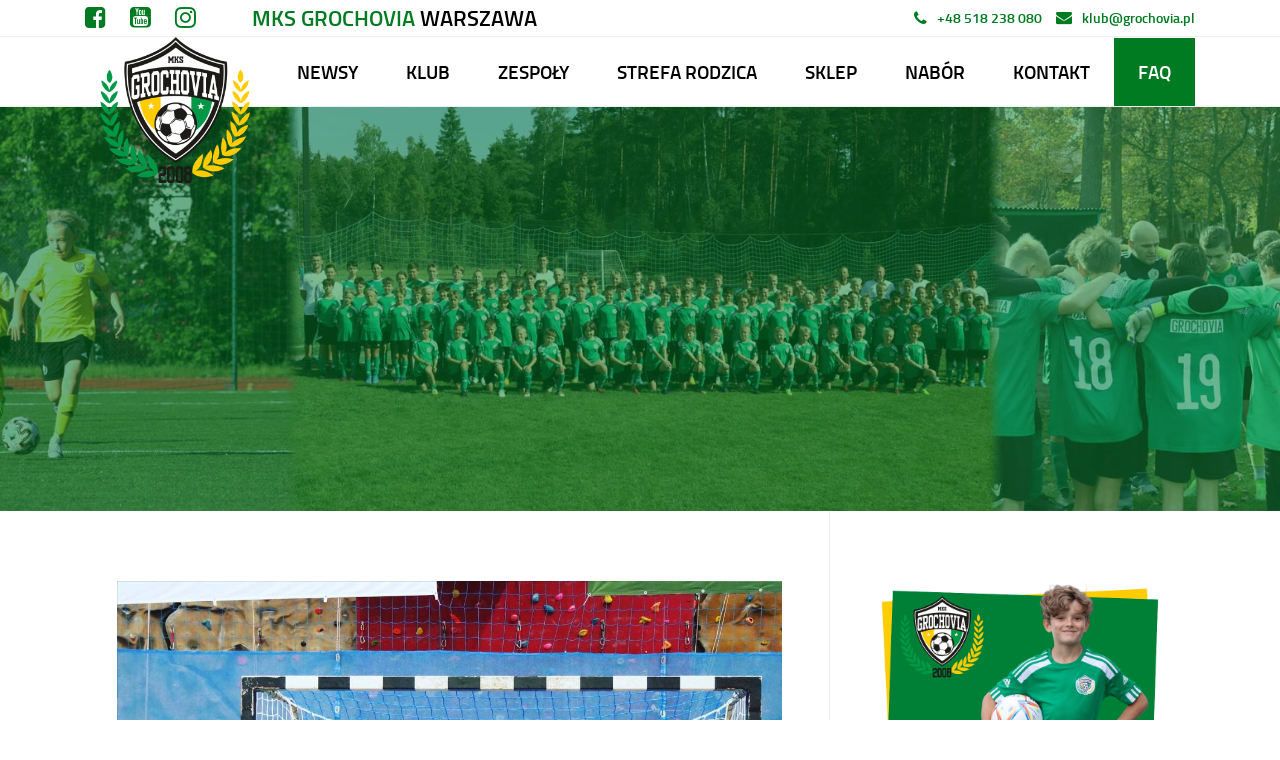

--- FILE ---
content_type: text/html; charset=UTF-8
request_url: https://grochovia.pl/aktualnosci/zielone-orliki-po-turnieju/
body_size: 16786
content:
<!DOCTYPE html>
<html lang="pl-PL">
<!DOCTYPE html>
<html lang="pl-PL">


<head><script type="module" src="https://app.sportbm.com/webcomponents/sportbm/sportbm.esm.js"></script>

<meta name='robots' content='index, follow, max-image-preview:large, max-snippet:-1, max-video-preview:-1' />

	<!-- This site is optimized with the Yoast SEO plugin v20.1 - https://yoast.com/wordpress/plugins/seo/ -->
	<link rel="canonical" href="https://grochovia.pl/aktualnosci/zielone-orliki-po-turnieju/" />
	<meta property="og:locale" content="pl_PL" />
	<meta property="og:type" content="article" />
	<meta property="og:title" content="Zielone Orliki po turnieju - MKS Grochovia Warszawa - Klub piłkarski Grochów" />
	<meta property="og:description" content="Po dobrym występie Orliki U-11 UKS-u 141 Warszawa (rocznik 2010, grupa zielona) trener Alicji Sztobskiej zajęli 7. miejsce na Turnieju Mikołajkowym KS-u Wilanów." />
	<meta property="og:url" content="https://grochovia.pl/aktualnosci/zielone-orliki-po-turnieju/" />
	<meta property="og:site_name" content="MKS Grochovia Warszawa - Klub piłkarski Grochów" />
	<meta property="article:published_time" content="2020-12-11T13:29:00+00:00" />
	<meta property="article:modified_time" content="2020-12-21T13:35:46+00:00" />
	<meta property="og:image" content="https://grochovia.pl/wp-content/uploads/2020/12/uks-2010.jpg" />
	<meta property="og:image:width" content="1149" />
	<meta property="og:image:height" content="863" />
	<meta property="og:image:type" content="image/jpeg" />
	<meta name="author" content="MattGebb" />
	<meta name="twitter:card" content="summary_large_image" />
	<meta name="twitter:label1" content="Napisane przez" />
	<meta name="twitter:data1" content="MattGebb" />
	<meta name="twitter:label2" content="Szacowany czas czytania" />
	<meta name="twitter:data2" content="1 minuta" />
	<script type="application/ld+json" class="yoast-schema-graph">{"@context":"https://schema.org","@graph":[{"@type":"WebPage","@id":"https://grochovia.pl/aktualnosci/zielone-orliki-po-turnieju/","url":"https://grochovia.pl/aktualnosci/zielone-orliki-po-turnieju/","name":"Zielone Orliki po turnieju - MKS Grochovia Warszawa - Klub piłkarski Grochów","isPartOf":{"@id":"https://grochovia.pl/#website"},"primaryImageOfPage":{"@id":"https://grochovia.pl/aktualnosci/zielone-orliki-po-turnieju/#primaryimage"},"image":{"@id":"https://grochovia.pl/aktualnosci/zielone-orliki-po-turnieju/#primaryimage"},"thumbnailUrl":"https://grochovia.pl/wp-content/uploads/2020/12/uks-2010.jpg","datePublished":"2020-12-11T13:29:00+00:00","dateModified":"2020-12-21T13:35:46+00:00","author":{"@id":"https://grochovia.pl/#/schema/person/2b34b237248c9d10d0f8061a3029ad50"},"breadcrumb":{"@id":"https://grochovia.pl/aktualnosci/zielone-orliki-po-turnieju/#breadcrumb"},"inLanguage":"pl-PL","potentialAction":[{"@type":"ReadAction","target":["https://grochovia.pl/aktualnosci/zielone-orliki-po-turnieju/"]}]},{"@type":"ImageObject","inLanguage":"pl-PL","@id":"https://grochovia.pl/aktualnosci/zielone-orliki-po-turnieju/#primaryimage","url":"https://grochovia.pl/wp-content/uploads/2020/12/uks-2010.jpg","contentUrl":"https://grochovia.pl/wp-content/uploads/2020/12/uks-2010.jpg","width":1149,"height":863},{"@type":"BreadcrumbList","@id":"https://grochovia.pl/aktualnosci/zielone-orliki-po-turnieju/#breadcrumb","itemListElement":[{"@type":"ListItem","position":1,"name":"Strona główna","item":"https://grochovia.pl/"},{"@type":"ListItem","position":2,"name":"Zielone Orliki po turnieju"}]},{"@type":"WebSite","@id":"https://grochovia.pl/#website","url":"https://grochovia.pl/","name":"MKS Grochovia Warszawa - Klub piłkarski Grochów","description":"","potentialAction":[{"@type":"SearchAction","target":{"@type":"EntryPoint","urlTemplate":"https://grochovia.pl/?s={search_term_string}"},"query-input":"required name=search_term_string"}],"inLanguage":"pl-PL"},{"@type":"Person","@id":"https://grochovia.pl/#/schema/person/2b34b237248c9d10d0f8061a3029ad50","name":"MattGebb","image":{"@type":"ImageObject","inLanguage":"pl-PL","@id":"https://grochovia.pl/#/schema/person/image/","url":"https://secure.gravatar.com/avatar/678e00ac69d76f8c4cee2e557f9dc9f7?s=96&d=mm&r=g","contentUrl":"https://secure.gravatar.com/avatar/678e00ac69d76f8c4cee2e557f9dc9f7?s=96&d=mm&r=g","caption":"MattGebb"},"url":"https://grochovia.pl/author/mattgebb/"}]}</script>
	<!-- / Yoast SEO plugin. -->


<script type='application/javascript'  id='pys-version-script'>console.log('PixelYourSite Free version 11.1.1');</script>
<link href='https://fonts.gstatic.com' crossorigin rel='preconnect' />
<link rel="alternate" type="application/rss+xml" title="MKS Grochovia Warszawa - Klub piłkarski Grochów &raquo; Zielone Orliki po turnieju Kanał z komentarzami" href="https://grochovia.pl/aktualnosci/zielone-orliki-po-turnieju/feed/" />
		<!-- This site uses the Google Analytics by ExactMetrics plugin v8.8.0 - Using Analytics tracking - https://www.exactmetrics.com/ -->
		<!-- Note: ExactMetrics is not currently configured on this site. The site owner needs to authenticate with Google Analytics in the ExactMetrics settings panel. -->
					<!-- No tracking code set -->
				<!-- / Google Analytics by ExactMetrics -->
		<style type="text/css">
img.wp-smiley,
img.emoji {
	display: inline !important;
	border: none !important;
	box-shadow: none !important;
	height: 1em !important;
	width: 1em !important;
	margin: 0 0.07em !important;
	vertical-align: -0.1em !important;
	background: none !important;
	padding: 0 !important;
}
</style>
	
<link data-minify="1" rel='stylesheet' id='twbbwg-global-css'  href='https://grochovia.pl/wp-content/cache/min/1/wp-content/plugins/photo-gallery/booster/assets/css/global.css?ver=1759738948' type='text/css' media='all' />
<link rel='stylesheet' id='sbi_styles-css'  href='https://grochovia.pl/wp-content/plugins/instagram-feed/css/sbi-styles.min.css?ver=6.9.1' type='text/css' media='all' />
<link rel='stylesheet' id='wp-block-library-css'  href='https://grochovia.pl/wp-includes/css/dist/block-library/style.min.css?ver=6.0.11' type='text/css' media='all' />
<link data-minify="1" rel='stylesheet' id='wc-blocks-vendors-style-css'  href='https://grochovia.pl/wp-content/cache/min/1/wp-content/plugins/woocommerce/packages/woocommerce-blocks/build/wc-blocks-vendors-style.css?ver=1759738948' type='text/css' media='all' />
<link data-minify="1" rel='stylesheet' id='wc-blocks-style-css'  href='https://grochovia.pl/wp-content/cache/min/1/wp-content/plugins/woocommerce/packages/woocommerce-blocks/build/wc-blocks-style.css?ver=1759738948' type='text/css' media='all' />
<style id='global-styles-inline-css' type='text/css'>
body{--wp--preset--color--black: #000000;--wp--preset--color--cyan-bluish-gray: #abb8c3;--wp--preset--color--white: #ffffff;--wp--preset--color--pale-pink: #f78da7;--wp--preset--color--vivid-red: #cf2e2e;--wp--preset--color--luminous-vivid-orange: #ff6900;--wp--preset--color--luminous-vivid-amber: #fcb900;--wp--preset--color--light-green-cyan: #7bdcb5;--wp--preset--color--vivid-green-cyan: #00d084;--wp--preset--color--pale-cyan-blue: #8ed1fc;--wp--preset--color--vivid-cyan-blue: #0693e3;--wp--preset--color--vivid-purple: #9b51e0;--wp--preset--gradient--vivid-cyan-blue-to-vivid-purple: linear-gradient(135deg,rgba(6,147,227,1) 0%,rgb(155,81,224) 100%);--wp--preset--gradient--light-green-cyan-to-vivid-green-cyan: linear-gradient(135deg,rgb(122,220,180) 0%,rgb(0,208,130) 100%);--wp--preset--gradient--luminous-vivid-amber-to-luminous-vivid-orange: linear-gradient(135deg,rgba(252,185,0,1) 0%,rgba(255,105,0,1) 100%);--wp--preset--gradient--luminous-vivid-orange-to-vivid-red: linear-gradient(135deg,rgba(255,105,0,1) 0%,rgb(207,46,46) 100%);--wp--preset--gradient--very-light-gray-to-cyan-bluish-gray: linear-gradient(135deg,rgb(238,238,238) 0%,rgb(169,184,195) 100%);--wp--preset--gradient--cool-to-warm-spectrum: linear-gradient(135deg,rgb(74,234,220) 0%,rgb(151,120,209) 20%,rgb(207,42,186) 40%,rgb(238,44,130) 60%,rgb(251,105,98) 80%,rgb(254,248,76) 100%);--wp--preset--gradient--blush-light-purple: linear-gradient(135deg,rgb(255,206,236) 0%,rgb(152,150,240) 100%);--wp--preset--gradient--blush-bordeaux: linear-gradient(135deg,rgb(254,205,165) 0%,rgb(254,45,45) 50%,rgb(107,0,62) 100%);--wp--preset--gradient--luminous-dusk: linear-gradient(135deg,rgb(255,203,112) 0%,rgb(199,81,192) 50%,rgb(65,88,208) 100%);--wp--preset--gradient--pale-ocean: linear-gradient(135deg,rgb(255,245,203) 0%,rgb(182,227,212) 50%,rgb(51,167,181) 100%);--wp--preset--gradient--electric-grass: linear-gradient(135deg,rgb(202,248,128) 0%,rgb(113,206,126) 100%);--wp--preset--gradient--midnight: linear-gradient(135deg,rgb(2,3,129) 0%,rgb(40,116,252) 100%);--wp--preset--duotone--dark-grayscale: url('#wp-duotone-dark-grayscale');--wp--preset--duotone--grayscale: url('#wp-duotone-grayscale');--wp--preset--duotone--purple-yellow: url('#wp-duotone-purple-yellow');--wp--preset--duotone--blue-red: url('#wp-duotone-blue-red');--wp--preset--duotone--midnight: url('#wp-duotone-midnight');--wp--preset--duotone--magenta-yellow: url('#wp-duotone-magenta-yellow');--wp--preset--duotone--purple-green: url('#wp-duotone-purple-green');--wp--preset--duotone--blue-orange: url('#wp-duotone-blue-orange');--wp--preset--font-size--small: 13px;--wp--preset--font-size--medium: 20px;--wp--preset--font-size--large: 36px;--wp--preset--font-size--x-large: 42px;}.has-black-color{color: var(--wp--preset--color--black) !important;}.has-cyan-bluish-gray-color{color: var(--wp--preset--color--cyan-bluish-gray) !important;}.has-white-color{color: var(--wp--preset--color--white) !important;}.has-pale-pink-color{color: var(--wp--preset--color--pale-pink) !important;}.has-vivid-red-color{color: var(--wp--preset--color--vivid-red) !important;}.has-luminous-vivid-orange-color{color: var(--wp--preset--color--luminous-vivid-orange) !important;}.has-luminous-vivid-amber-color{color: var(--wp--preset--color--luminous-vivid-amber) !important;}.has-light-green-cyan-color{color: var(--wp--preset--color--light-green-cyan) !important;}.has-vivid-green-cyan-color{color: var(--wp--preset--color--vivid-green-cyan) !important;}.has-pale-cyan-blue-color{color: var(--wp--preset--color--pale-cyan-blue) !important;}.has-vivid-cyan-blue-color{color: var(--wp--preset--color--vivid-cyan-blue) !important;}.has-vivid-purple-color{color: var(--wp--preset--color--vivid-purple) !important;}.has-black-background-color{background-color: var(--wp--preset--color--black) !important;}.has-cyan-bluish-gray-background-color{background-color: var(--wp--preset--color--cyan-bluish-gray) !important;}.has-white-background-color{background-color: var(--wp--preset--color--white) !important;}.has-pale-pink-background-color{background-color: var(--wp--preset--color--pale-pink) !important;}.has-vivid-red-background-color{background-color: var(--wp--preset--color--vivid-red) !important;}.has-luminous-vivid-orange-background-color{background-color: var(--wp--preset--color--luminous-vivid-orange) !important;}.has-luminous-vivid-amber-background-color{background-color: var(--wp--preset--color--luminous-vivid-amber) !important;}.has-light-green-cyan-background-color{background-color: var(--wp--preset--color--light-green-cyan) !important;}.has-vivid-green-cyan-background-color{background-color: var(--wp--preset--color--vivid-green-cyan) !important;}.has-pale-cyan-blue-background-color{background-color: var(--wp--preset--color--pale-cyan-blue) !important;}.has-vivid-cyan-blue-background-color{background-color: var(--wp--preset--color--vivid-cyan-blue) !important;}.has-vivid-purple-background-color{background-color: var(--wp--preset--color--vivid-purple) !important;}.has-black-border-color{border-color: var(--wp--preset--color--black) !important;}.has-cyan-bluish-gray-border-color{border-color: var(--wp--preset--color--cyan-bluish-gray) !important;}.has-white-border-color{border-color: var(--wp--preset--color--white) !important;}.has-pale-pink-border-color{border-color: var(--wp--preset--color--pale-pink) !important;}.has-vivid-red-border-color{border-color: var(--wp--preset--color--vivid-red) !important;}.has-luminous-vivid-orange-border-color{border-color: var(--wp--preset--color--luminous-vivid-orange) !important;}.has-luminous-vivid-amber-border-color{border-color: var(--wp--preset--color--luminous-vivid-amber) !important;}.has-light-green-cyan-border-color{border-color: var(--wp--preset--color--light-green-cyan) !important;}.has-vivid-green-cyan-border-color{border-color: var(--wp--preset--color--vivid-green-cyan) !important;}.has-pale-cyan-blue-border-color{border-color: var(--wp--preset--color--pale-cyan-blue) !important;}.has-vivid-cyan-blue-border-color{border-color: var(--wp--preset--color--vivid-cyan-blue) !important;}.has-vivid-purple-border-color{border-color: var(--wp--preset--color--vivid-purple) !important;}.has-vivid-cyan-blue-to-vivid-purple-gradient-background{background: var(--wp--preset--gradient--vivid-cyan-blue-to-vivid-purple) !important;}.has-light-green-cyan-to-vivid-green-cyan-gradient-background{background: var(--wp--preset--gradient--light-green-cyan-to-vivid-green-cyan) !important;}.has-luminous-vivid-amber-to-luminous-vivid-orange-gradient-background{background: var(--wp--preset--gradient--luminous-vivid-amber-to-luminous-vivid-orange) !important;}.has-luminous-vivid-orange-to-vivid-red-gradient-background{background: var(--wp--preset--gradient--luminous-vivid-orange-to-vivid-red) !important;}.has-very-light-gray-to-cyan-bluish-gray-gradient-background{background: var(--wp--preset--gradient--very-light-gray-to-cyan-bluish-gray) !important;}.has-cool-to-warm-spectrum-gradient-background{background: var(--wp--preset--gradient--cool-to-warm-spectrum) !important;}.has-blush-light-purple-gradient-background{background: var(--wp--preset--gradient--blush-light-purple) !important;}.has-blush-bordeaux-gradient-background{background: var(--wp--preset--gradient--blush-bordeaux) !important;}.has-luminous-dusk-gradient-background{background: var(--wp--preset--gradient--luminous-dusk) !important;}.has-pale-ocean-gradient-background{background: var(--wp--preset--gradient--pale-ocean) !important;}.has-electric-grass-gradient-background{background: var(--wp--preset--gradient--electric-grass) !important;}.has-midnight-gradient-background{background: var(--wp--preset--gradient--midnight) !important;}.has-small-font-size{font-size: var(--wp--preset--font-size--small) !important;}.has-medium-font-size{font-size: var(--wp--preset--font-size--medium) !important;}.has-large-font-size{font-size: var(--wp--preset--font-size--large) !important;}.has-x-large-font-size{font-size: var(--wp--preset--font-size--x-large) !important;}
</style>
<link data-minify="1" rel='stylesheet' id='pb-accordion-blocks-style-css'  href='https://grochovia.pl/wp-content/cache/min/1/wp-content/plugins/accordion-blocks/build/index.css?ver=1759738948' type='text/css' media='all' />
<link data-minify="1" rel='stylesheet' id='bwg_fonts-css'  href='https://grochovia.pl/wp-content/cache/min/1/wp-content/plugins/photo-gallery/css/bwg-fonts/fonts.css?ver=1759738948' type='text/css' media='all' />
<link rel='stylesheet' id='sumoselect-css'  href='https://grochovia.pl/wp-content/plugins/photo-gallery/css/sumoselect.min.css?ver=3.4.6' type='text/css' media='all' />
<link rel='stylesheet' id='mCustomScrollbar-css'  href='https://grochovia.pl/wp-content/plugins/photo-gallery/css/jquery.mCustomScrollbar.min.css?ver=3.1.5' type='text/css' media='all' />

<link rel='stylesheet' id='bwg_frontend-css'  href='https://grochovia.pl/wp-content/plugins/photo-gallery/css/styles.min.css?ver=1.8.35' type='text/css' media='all' />
<link data-minify="1" rel='stylesheet' id='woocommerce-layout-css'  href='https://grochovia.pl/wp-content/cache/min/1/wp-content/plugins/woocommerce/assets/css/woocommerce-layout.css?ver=1759738948' type='text/css' media='all' />
<link data-minify="1" rel='stylesheet' id='woocommerce-smallscreen-css'  href='https://grochovia.pl/wp-content/cache/min/1/wp-content/plugins/woocommerce/assets/css/woocommerce-smallscreen.css?ver=1759738948' type='text/css' media='only screen and (max-width: 768px)' />
<link data-minify="1" rel='stylesheet' id='woocommerce-general-css'  href='https://grochovia.pl/wp-content/cache/min/1/wp-content/plugins/woocommerce/assets/css/woocommerce.css?ver=1759738948' type='text/css' media='all' />
<style id='woocommerce-inline-inline-css' type='text/css'>
.woocommerce form .form-row .required { visibility: visible; }
</style>
<link rel='stylesheet' id='__EPYT__style-css'  href='https://grochovia.pl/wp-content/plugins/youtube-embed-plus/styles/ytprefs.min.css?ver=14.2.3' type='text/css' media='all' />
<style id='__EPYT__style-inline-css' type='text/css'>

                .epyt-gallery-thumb {
                        width: 33.333%;
                }
                
</style>
<script type='text/javascript' id='jquery-core-js-extra'>
/* <![CDATA[ */
var pysFacebookRest = {"restApiUrl":"https:\/\/grochovia.pl\/wp-json\/pys-facebook\/v1\/event","debug":""};
/* ]]> */
</script>
<script type='text/javascript' src='https://grochovia.pl/wp-includes/js/jquery/jquery.min.js?ver=3.6.0' id='jquery-core-js'></script>
<script type='text/javascript' src='https://grochovia.pl/wp-includes/js/jquery/jquery-migrate.min.js?ver=3.3.2' id='jquery-migrate-js'></script>
<script type='text/javascript' src='https://grochovia.pl/wp-content/plugins/photo-gallery/booster/assets/js/circle-progress.js?ver=1.2.2' id='twbbwg-circle-js'></script>
<script type='text/javascript' id='twbbwg-global-js-extra'>
/* <![CDATA[ */
var twb = {"nonce":"a0a57536d9","ajax_url":"https:\/\/grochovia.pl\/wp-admin\/admin-ajax.php","plugin_url":"https:\/\/grochovia.pl\/wp-content\/plugins\/photo-gallery\/booster","href":"https:\/\/grochovia.pl\/wp-admin\/admin.php?page=twbbwg_photo-gallery"};
var twb = {"nonce":"a0a57536d9","ajax_url":"https:\/\/grochovia.pl\/wp-admin\/admin-ajax.php","plugin_url":"https:\/\/grochovia.pl\/wp-content\/plugins\/photo-gallery\/booster","href":"https:\/\/grochovia.pl\/wp-admin\/admin.php?page=twbbwg_photo-gallery"};
/* ]]> */
</script>
<script type='text/javascript' src='https://grochovia.pl/wp-content/plugins/photo-gallery/booster/assets/js/global.js?ver=1.0.0' id='twbbwg-global-js'></script>
<script type='text/javascript' src='https://grochovia.pl/wp-content/plugins/photo-gallery/js/jquery.sumoselect.min.js?ver=3.4.6' id='sumoselect-js'></script>
<script type='text/javascript' src='https://grochovia.pl/wp-content/plugins/photo-gallery/js/tocca.min.js?ver=2.0.9' id='bwg_mobile-js'></script>
<script type='text/javascript' src='https://grochovia.pl/wp-content/plugins/photo-gallery/js/jquery.mCustomScrollbar.concat.min.js?ver=3.1.5' id='mCustomScrollbar-js'></script>
<script type='text/javascript' src='https://grochovia.pl/wp-content/plugins/photo-gallery/js/jquery.fullscreen.min.js?ver=0.6.0' id='jquery-fullscreen-js'></script>
<script type='text/javascript' id='bwg_frontend-js-extra'>
/* <![CDATA[ */
var bwg_objectsL10n = {"bwg_field_required":"pole wymagane.","bwg_mail_validation":"To nie jest prawid\u0142owy adres e-mail.","bwg_search_result":"Brak obrazk\u00f3w odpowiadaj\u0105cych Twojemu wyszukiwaniu.","bwg_select_tag":"Wybierz znacznik","bwg_order_by":"Kolejno\u015b\u0107 wg","bwg_search":"Szukaj","bwg_show_ecommerce":"Poka\u017c handel elektroniczny","bwg_hide_ecommerce":"Ukryj handel elektroniczny","bwg_show_comments":"Poka\u017c komentarze","bwg_hide_comments":"Ukryj komentarze","bwg_restore":"Przywr\u00f3\u0107","bwg_maximize":"Maksymalizuj","bwg_fullscreen":"Tryb pe\u0142noekranowy","bwg_exit_fullscreen":"Zamknij tryb pe\u0142noekranowy","bwg_search_tag":"SZUKAJ...","bwg_tag_no_match":"Nie znaleziono znacznik\u00f3w","bwg_all_tags_selected":"Wszystkie znaczniki zaznaczone","bwg_tags_selected":"wybrane znaczniki","play":"Odtw\u00f3rz","pause":"Zatrzymaj","is_pro":"","bwg_play":"Odtw\u00f3rz","bwg_pause":"Zatrzymaj","bwg_hide_info":"Ukryj informacje","bwg_show_info":"Poka\u017c informacje","bwg_hide_rating":"Ukryj ocen\u0119","bwg_show_rating":"Poka\u017c ocen\u0119","ok":"Ok","cancel":"Anuluj","select_all":"Zaznacz wszystko","lazy_load":"0","lazy_loader":"https:\/\/grochovia.pl\/wp-content\/plugins\/photo-gallery\/images\/ajax_loader.png","front_ajax":"0","bwg_tag_see_all":"zobacz wszystkie znaczniki","bwg_tag_see_less":"zobacz mniej znacznik\u00f3w"};
/* ]]> */
</script>
<script type='text/javascript' src='https://grochovia.pl/wp-content/plugins/photo-gallery/js/scripts.min.js?ver=1.8.35' id='bwg_frontend-js'></script>
<script type='text/javascript' src='https://grochovia.pl/wp-content/plugins/pixelyoursite/dist/scripts/jquery.bind-first-0.2.3.min.js?ver=6.0.11' id='jquery-bind-first-js'></script>
<script type='text/javascript' src='https://grochovia.pl/wp-content/plugins/pixelyoursite/dist/scripts/js.cookie-2.1.3.min.js?ver=2.1.3' id='js-cookie-pys-js'></script>
<script type='text/javascript' src='https://grochovia.pl/wp-content/plugins/pixelyoursite/dist/scripts/tld.min.js?ver=2.3.1' id='js-tld-js'></script>
<script type='text/javascript' id='pys-js-extra'>
/* <![CDATA[ */
var pysOptions = {"staticEvents":{"facebook":{"init_event":[{"delay":0,"type":"static","ajaxFire":false,"name":"PageView","pixelIds":["1263113014721352"],"eventID":"c63e7606-1b9f-43d5-81df-017b37757c0e","params":{"post_category":"Aktualno\u015bci","page_title":"Zielone Orliki po turnieju","post_type":"post","post_id":4283,"plugin":"PixelYourSite","user_role":"guest","event_url":"grochovia.pl\/aktualnosci\/zielone-orliki-po-turnieju\/"},"e_id":"init_event","ids":[],"hasTimeWindow":false,"timeWindow":0,"woo_order":"","edd_order":""}]}},"dynamicEvents":[],"triggerEvents":[],"triggerEventTypes":[],"facebook":{"pixelIds":["1263113014721352"],"advancedMatching":{"external_id":"fcedfbfbcabbefaebdace"},"advancedMatchingEnabled":true,"removeMetadata":false,"wooVariableAsSimple":false,"serverApiEnabled":true,"wooCRSendFromServer":false,"send_external_id":null,"enabled_medical":false,"do_not_track_medical_param":["event_url","post_title","page_title","landing_page","content_name","categories","category_name","tags"],"meta_ldu":false},"debug":"","siteUrl":"https:\/\/grochovia.pl","ajaxUrl":"https:\/\/grochovia.pl\/wp-admin\/admin-ajax.php","ajax_event":"0df5f9f8ae","enable_remove_download_url_param":"1","cookie_duration":"7","last_visit_duration":"60","enable_success_send_form":"","ajaxForServerEvent":"1","ajaxForServerStaticEvent":"1","useSendBeacon":"1","send_external_id":"1","external_id_expire":"180","track_cookie_for_subdomains":"1","google_consent_mode":"1","gdpr":{"ajax_enabled":false,"all_disabled_by_api":false,"facebook_disabled_by_api":false,"analytics_disabled_by_api":false,"google_ads_disabled_by_api":false,"pinterest_disabled_by_api":false,"bing_disabled_by_api":false,"externalID_disabled_by_api":false,"facebook_prior_consent_enabled":true,"analytics_prior_consent_enabled":true,"google_ads_prior_consent_enabled":null,"pinterest_prior_consent_enabled":true,"bing_prior_consent_enabled":true,"cookiebot_integration_enabled":false,"cookiebot_facebook_consent_category":"marketing","cookiebot_analytics_consent_category":"statistics","cookiebot_tiktok_consent_category":"marketing","cookiebot_google_ads_consent_category":"marketing","cookiebot_pinterest_consent_category":"marketing","cookiebot_bing_consent_category":"marketing","consent_magic_integration_enabled":false,"real_cookie_banner_integration_enabled":false,"cookie_notice_integration_enabled":false,"cookie_law_info_integration_enabled":false,"analytics_storage":{"enabled":true,"value":"granted","filter":false},"ad_storage":{"enabled":true,"value":"granted","filter":false},"ad_user_data":{"enabled":true,"value":"granted","filter":false},"ad_personalization":{"enabled":true,"value":"granted","filter":false}},"cookie":{"disabled_all_cookie":false,"disabled_start_session_cookie":false,"disabled_advanced_form_data_cookie":false,"disabled_landing_page_cookie":false,"disabled_first_visit_cookie":false,"disabled_trafficsource_cookie":false,"disabled_utmTerms_cookie":false,"disabled_utmId_cookie":false},"tracking_analytics":{"TrafficSource":"direct","TrafficLanding":"undefined","TrafficUtms":[],"TrafficUtmsId":[]},"GATags":{"ga_datalayer_type":"default","ga_datalayer_name":"dataLayerPYS"},"woo":{"enabled":true,"enabled_save_data_to_orders":true,"addToCartOnButtonEnabled":true,"addToCartOnButtonValueEnabled":true,"addToCartOnButtonValueOption":"price","singleProductId":null,"removeFromCartSelector":"form.woocommerce-cart-form .remove","addToCartCatchMethod":"add_cart_hook","is_order_received_page":false,"containOrderId":false},"edd":{"enabled":false},"cache_bypass":"1769379952"};
/* ]]> */
</script>
<script type='text/javascript' src='https://grochovia.pl/wp-content/plugins/pixelyoursite/dist/scripts/public.js?ver=11.1.1' id='pys-js'></script>
<script type='text/javascript' id='__ytprefs__-js-extra'>
/* <![CDATA[ */
var _EPYT_ = {"ajaxurl":"https:\/\/grochovia.pl\/wp-admin\/admin-ajax.php","security":"18b6f80056","gallery_scrolloffset":"20","eppathtoscripts":"https:\/\/grochovia.pl\/wp-content\/plugins\/youtube-embed-plus\/scripts\/","eppath":"https:\/\/grochovia.pl\/wp-content\/plugins\/youtube-embed-plus\/","epresponsiveselector":"[\"iframe.__youtube_prefs_widget__\"]","epdovol":"1","version":"14.2.3","evselector":"iframe.__youtube_prefs__[src], iframe[src*=\"youtube.com\/embed\/\"], iframe[src*=\"youtube-nocookie.com\/embed\/\"]","ajax_compat":"","maxres_facade":"eager","ytapi_load":"light","pause_others":"","stopMobileBuffer":"1","facade_mode":"","not_live_on_channel":""};
/* ]]> */
</script>
<script type='text/javascript' defer src='https://grochovia.pl/wp-content/plugins/youtube-embed-plus/scripts/ytprefs.min.js?ver=14.2.3' id='__ytprefs__-js'></script>
<link rel="https://api.w.org/" href="https://grochovia.pl/wp-json/" /><link rel="alternate" type="application/json" href="https://grochovia.pl/wp-json/wp/v2/posts/4283" /><link rel="EditURI" type="application/rsd+xml" title="RSD" href="https://grochovia.pl/xmlrpc.php?rsd" />
<link rel="wlwmanifest" type="application/wlwmanifest+xml" href="https://grochovia.pl/wp-includes/wlwmanifest.xml" /> 
<meta name="generator" content="WordPress 6.0.11" />
<meta name="generator" content="WooCommerce 7.4.0" />
<link rel='shortlink' href='https://grochovia.pl/?p=4283' />
<link rel="alternate" type="application/json+oembed" href="https://grochovia.pl/wp-json/oembed/1.0/embed?url=https%3A%2F%2Fgrochovia.pl%2Faktualnosci%2Fzielone-orliki-po-turnieju%2F" />
<link rel="alternate" type="text/xml+oembed" href="https://grochovia.pl/wp-json/oembed/1.0/embed?url=https%3A%2F%2Fgrochovia.pl%2Faktualnosci%2Fzielone-orliki-po-turnieju%2F&#038;format=xml" />
	<noscript><style>.woocommerce-product-gallery{ opacity: 1 !important; }</style></noscript>
	<link rel="icon" href="https://grochovia.pl/wp-content/uploads/2022/07/cropped-Herb-Grochovia-32x32.png" sizes="32x32" />
<link rel="icon" href="https://grochovia.pl/wp-content/uploads/2022/07/cropped-Herb-Grochovia-192x192.png" sizes="192x192" />
<link rel="apple-touch-icon" href="https://grochovia.pl/wp-content/uploads/2022/07/cropped-Herb-Grochovia-180x180.png" />
<meta name="msapplication-TileImage" content="https://grochovia.pl/wp-content/uploads/2022/07/cropped-Herb-Grochovia-270x270.png" />
		<style type="text/css" id="wp-custom-css">
			.miniatury-strona-glowna{
height: 135px;
object-fit: cover;
width: 135px;
}

@media only screen and (max-width: 1200px) {
  .miniatury-strona-glowna {
   width: 120px;
  }
}

@media only screen and (max-width: 767px) {
  .miniatury-strona-glowna {
   width: 100%
  }
}		</style>
		<noscript><style id="rocket-lazyload-nojs-css">.rll-youtube-player, [data-lazy-src]{display:none !important;}</style></noscript>  <meta charset="utf-8">
  <meta name="viewport" content="width=device-width, initial-scale=1, shrink-to-fit=no">

  <title>MKS Grochovia Warszawa &#8211; Klub piłkarski Grochów</title>
<link data-rocket-preload as="style" href="https://fonts.googleapis.com/css?family=Open%20Sans%3A300%2C400%2C500%2C600%2C700%2C800%7CUbuntu&#038;subset=greek%2Clatin%2Cgreek-ext%2Cvietnamese%2Ccyrillic-ext%2Clatin-ext%2Ccyrillic&#038;display=swap" rel="preload">
<link href="https://fonts.googleapis.com/css?family=Open%20Sans%3A300%2C400%2C500%2C600%2C700%2C800%7CUbuntu&#038;subset=greek%2Clatin%2Cgreek-ext%2Cvietnamese%2Ccyrillic-ext%2Clatin-ext%2Ccyrillic&#038;display=swap" media="print" onload="this.media=&#039;all&#039;" rel="stylesheet">
<noscript><link rel="stylesheet" href="https://fonts.googleapis.com/css?family=Open%20Sans%3A300%2C400%2C500%2C600%2C700%2C800%7CUbuntu&#038;subset=greek%2Clatin%2Cgreek-ext%2Cvietnamese%2Ccyrillic-ext%2Clatin-ext%2Ccyrillic&#038;display=swap"></noscript>
  
  <link href="https://grochovia.pl/wp-content/themes/uks/bootstrap/css/bootstrap.min.css" rel="stylesheet">
  <link data-minify="1" type="text/css" href="https://grochovia.pl/wp-content/cache/min/1/wp-content/themes/uks/css/font-awesome.css?ver=1759738948" rel="stylesheet">
  <link data-minify="1" type="text/css" href="https://grochovia.pl/wp-content/cache/min/1/wp-content/themes/uks/css/slick.css?ver=1759738948" rel="stylesheet">
  <link data-minify="1" type="text/css" href="https://grochovia.pl/wp-content/cache/min/1/wp-content/themes/uks/css/fonts.css?ver=1759738948" rel="stylesheet">
  <link data-minify="1" type="text/css" href="https://grochovia.pl/wp-content/cache/min/1/wp-content/themes/uks/css/style.css?ver=1759738948" rel="stylesheet">
  <script type="module" src="https://app.sportbm.com/webcomponents/sportbm/sportbm.esm.js"></script>

  <script src="https://code.jquery.com/jquery-3.2.1.slim.min.js"
    integrity="sha384-KJ3o2DKtIkvYIK3UENzmM7KCkRr/rE9/Qpg6aAZGJwFDMVNA/GpGFF93hXpG5KkN" crossorigin="anonymous">
  </script>
	<!-- Meta Pixel Code -->
	<script>
	!function(f,b,e,v,n,t,s)
	{if(f.fbq)return;n=f.fbq=function(){n.callMethod?
	n.callMethod.apply(n,arguments):n.queue.push(arguments)};
	if(!f._fbq)f._fbq=n;n.push=n;n.loaded=!0;n.version='2.0';
	n.queue=[];t=b.createElement(e);t.async=!0;
	t.src=v;s=b.getElementsByTagName(e)[0];
	s.parentNode.insertBefore(t,s)}(window, document,'script',
	'https://connect.facebook.net/en_US/fbevents.js');
	fbq('init', '2587861798224658');
	fbq('track', 'PageView');
	</script>
	<noscript><img height="1" width="1" style="display:none"
	src="https://www.facebook.com/tr?id=2587861798224658&ev=PageView&noscript=1"
	/></noscript>
	<!-- End Meta Pixel Code -->
  <meta name='robots' content='index, follow, max-image-preview:large, max-snippet:-1, max-video-preview:-1' />

	<!-- This site is optimized with the Yoast SEO plugin v20.1 - https://yoast.com/wordpress/plugins/seo/ -->
	<link rel="canonical" href="https://grochovia.pl/aktualnosci/zielone-orliki-po-turnieju/" />
	<meta property="og:locale" content="pl_PL" />
	<meta property="og:type" content="article" />
	<meta property="og:title" content="Zielone Orliki po turnieju - MKS Grochovia Warszawa - Klub piłkarski Grochów" />
	<meta property="og:description" content="Po dobrym występie Orliki U-11 UKS-u 141 Warszawa (rocznik 2010, grupa zielona) trener Alicji Sztobskiej zajęli 7. miejsce na Turnieju Mikołajkowym KS-u Wilanów." />
	<meta property="og:url" content="https://grochovia.pl/aktualnosci/zielone-orliki-po-turnieju/" />
	<meta property="og:site_name" content="MKS Grochovia Warszawa - Klub piłkarski Grochów" />
	<meta property="article:published_time" content="2020-12-11T13:29:00+00:00" />
	<meta property="article:modified_time" content="2020-12-21T13:35:46+00:00" />
	<meta property="og:image" content="https://grochovia.pl/wp-content/uploads/2020/12/uks-2010.jpg" />
	<meta property="og:image:width" content="1149" />
	<meta property="og:image:height" content="863" />
	<meta property="og:image:type" content="image/jpeg" />
	<meta name="author" content="MattGebb" />
	<meta name="twitter:card" content="summary_large_image" />
	<meta name="twitter:label1" content="Napisane przez" />
	<meta name="twitter:data1" content="MattGebb" />
	<meta name="twitter:label2" content="Szacowany czas czytania" />
	<meta name="twitter:data2" content="1 minuta" />
	<script type="application/ld+json" class="yoast-schema-graph">{"@context":"https://schema.org","@graph":[{"@type":"WebPage","@id":"https://grochovia.pl/aktualnosci/zielone-orliki-po-turnieju/","url":"https://grochovia.pl/aktualnosci/zielone-orliki-po-turnieju/","name":"Zielone Orliki po turnieju - MKS Grochovia Warszawa - Klub piłkarski Grochów","isPartOf":{"@id":"https://grochovia.pl/#website"},"primaryImageOfPage":{"@id":"https://grochovia.pl/aktualnosci/zielone-orliki-po-turnieju/#primaryimage"},"image":{"@id":"https://grochovia.pl/aktualnosci/zielone-orliki-po-turnieju/#primaryimage"},"thumbnailUrl":"https://grochovia.pl/wp-content/uploads/2020/12/uks-2010.jpg","datePublished":"2020-12-11T13:29:00+00:00","dateModified":"2020-12-21T13:35:46+00:00","author":{"@id":"https://grochovia.pl/#/schema/person/2b34b237248c9d10d0f8061a3029ad50"},"breadcrumb":{"@id":"https://grochovia.pl/aktualnosci/zielone-orliki-po-turnieju/#breadcrumb"},"inLanguage":"pl-PL","potentialAction":[{"@type":"ReadAction","target":["https://grochovia.pl/aktualnosci/zielone-orliki-po-turnieju/"]}]},{"@type":"ImageObject","inLanguage":"pl-PL","@id":"https://grochovia.pl/aktualnosci/zielone-orliki-po-turnieju/#primaryimage","url":"https://grochovia.pl/wp-content/uploads/2020/12/uks-2010.jpg","contentUrl":"https://grochovia.pl/wp-content/uploads/2020/12/uks-2010.jpg","width":1149,"height":863},{"@type":"BreadcrumbList","@id":"https://grochovia.pl/aktualnosci/zielone-orliki-po-turnieju/#breadcrumb","itemListElement":[{"@type":"ListItem","position":1,"name":"Strona główna","item":"https://grochovia.pl/"},{"@type":"ListItem","position":2,"name":"Zielone Orliki po turnieju"}]},{"@type":"WebSite","@id":"https://grochovia.pl/#website","url":"https://grochovia.pl/","name":"MKS Grochovia Warszawa - Klub piłkarski Grochów","description":"","potentialAction":[{"@type":"SearchAction","target":{"@type":"EntryPoint","urlTemplate":"https://grochovia.pl/?s={search_term_string}"},"query-input":"required name=search_term_string"}],"inLanguage":"pl-PL"},{"@type":"Person","@id":"https://grochovia.pl/#/schema/person/2b34b237248c9d10d0f8061a3029ad50","name":"MattGebb","image":{"@type":"ImageObject","inLanguage":"pl-PL","@id":"https://grochovia.pl/#/schema/person/image/","url":"https://secure.gravatar.com/avatar/678e00ac69d76f8c4cee2e557f9dc9f7?s=96&d=mm&r=g","contentUrl":"https://secure.gravatar.com/avatar/678e00ac69d76f8c4cee2e557f9dc9f7?s=96&d=mm&r=g","caption":"MattGebb"},"url":"https://grochovia.pl/author/mattgebb/"}]}</script>
	<!-- / Yoast SEO plugin. -->


<script type='application/javascript'  id='pys-version-script'>console.log('PixelYourSite Free version 11.1.1');</script>
<link href='https://fonts.gstatic.com' crossorigin rel='preconnect' />
<link rel="alternate" type="application/rss+xml" title="MKS Grochovia Warszawa - Klub piłkarski Grochów &raquo; Zielone Orliki po turnieju Kanał z komentarzami" href="https://grochovia.pl/aktualnosci/zielone-orliki-po-turnieju/feed/" />
		<!-- This site uses the Google Analytics by ExactMetrics plugin v8.8.0 - Using Analytics tracking - https://www.exactmetrics.com/ -->
		<!-- Note: ExactMetrics is not currently configured on this site. The site owner needs to authenticate with Google Analytics in the ExactMetrics settings panel. -->
					<!-- No tracking code set -->
				<!-- / Google Analytics by ExactMetrics -->
		<link rel="https://api.w.org/" href="https://grochovia.pl/wp-json/" /><link rel="alternate" type="application/json" href="https://grochovia.pl/wp-json/wp/v2/posts/4283" /><link rel="EditURI" type="application/rsd+xml" title="RSD" href="https://grochovia.pl/xmlrpc.php?rsd" />
<link rel="wlwmanifest" type="application/wlwmanifest+xml" href="https://grochovia.pl/wp-includes/wlwmanifest.xml" /> 
<meta name="generator" content="WordPress 6.0.11" />
<meta name="generator" content="WooCommerce 7.4.0" />
<link rel='shortlink' href='https://grochovia.pl/?p=4283' />
<link rel="alternate" type="application/json+oembed" href="https://grochovia.pl/wp-json/oembed/1.0/embed?url=https%3A%2F%2Fgrochovia.pl%2Faktualnosci%2Fzielone-orliki-po-turnieju%2F" />
<link rel="alternate" type="text/xml+oembed" href="https://grochovia.pl/wp-json/oembed/1.0/embed?url=https%3A%2F%2Fgrochovia.pl%2Faktualnosci%2Fzielone-orliki-po-turnieju%2F&#038;format=xml" />
	<noscript><style>.woocommerce-product-gallery{ opacity: 1 !important; }</style></noscript>
	<link rel="icon" href="https://grochovia.pl/wp-content/uploads/2022/07/cropped-Herb-Grochovia-32x32.png" sizes="32x32" />
<link rel="icon" href="https://grochovia.pl/wp-content/uploads/2022/07/cropped-Herb-Grochovia-192x192.png" sizes="192x192" />
<link rel="apple-touch-icon" href="https://grochovia.pl/wp-content/uploads/2022/07/cropped-Herb-Grochovia-180x180.png" />
<meta name="msapplication-TileImage" content="https://grochovia.pl/wp-content/uploads/2022/07/cropped-Herb-Grochovia-270x270.png" />
		<style type="text/css" id="wp-custom-css">
			.miniatury-strona-glowna{
height: 135px;
object-fit: cover;
width: 135px;
}

@media only screen and (max-width: 1200px) {
  .miniatury-strona-glowna {
   width: 120px;
  }
}

@media only screen and (max-width: 767px) {
  .miniatury-strona-glowna {
   width: 100%
  }
}		</style>
		<noscript><style id="rocket-lazyload-nojs-css">.rll-youtube-player, [data-lazy-src]{display:none !important;}</style></noscript>  
  <!-- Google tag (gtag.js) -->
<script async src="https://www.googletagmanager.com/gtag/js?id=G-R99L8L2JLC"></script>
<script>
  window.dataLayer = window.dataLayer || [];
  function gtag(){dataLayer.push(arguments);}
  gtag('js', new Date());

  gtag('config', 'G-R99L8L2JLC');
</script>

<!-- Google tag (gtag.js) -->
<script async src="https://www.googletagmanager.com/gtag/js?id=G-R99L8L2JLC"></script>
<script>
  window.dataLayer = window.dataLayer || [];
  function gtag(){dataLayer.push(arguments);}
  gtag('js', new Date());

  gtag('config', 'G-R99L8L2JLC');
</script>
	
<meta name="generator" content="WP Rocket 3.19.4" data-wpr-features="wpr_lazyload_images wpr_image_dimensions wpr_minify_css wpr_cdn wpr_preload_links wpr_desktop" /></head>

<body data-rsssl=1 class="post-template-default single single-post postid-4283 single-format-standard theme-uks woocommerce-no-js">
  <div data-rocket-location-hash="29ccf98f054896b6f93ec33686d41ce1" id="fb-root"></div>
  <script async defer crossorigin="anonymous"
    src="https://connect.facebook.net/pl_PL/sdk.js#xfbml=1&autoLogAppEvents=1&version=v7.0&appId=2627348814206809"
    nonce="3KXWoLVa"></script>
  <header data-rocket-location-hash="4b15460d2bd53ea4cf3b43b2a55029c5" id="header" class="fixed-top">
    <div data-rocket-location-hash="1b211f0cde75772128ff14b65f010007" class="white">
      <div data-rocket-location-hash="a07ea42f7826adb30ee53f29399bc39c" class="container">
        <div data-rocket-location-hash="459ef3f9f116f091bc911e896d055d93" class="row">
          <div class="col-md-4 col-sm-12 top-bar">
            <ul class="mr-auto">
              <li><a rel="nofollow" target="_blank" href="https://www.facebook.com/grochovia/"><i
                    class="fa fa-facebook-square" aria-hidden="true"></i></a></li>
              <li><a rel="nofollow" target="_blank" href="https://www.youtube.com/channel/UCXSgFFyMkndZePAPj1KN--g"><i
                    class="fa fa-youtube-square" aria-hidden="true"></i></a></li>
              <li><a rel="nofollow" target="_blank" href="https://www.instagram.com/grochovia_warszawa/"><i class="fa fa-instagram"
                    aria-hidden="true"></i></a></li>
            </ul>
          </div>
          <div class="col-md-8 col-sm-12 top-bar">
            <ul class="ml-auto text-right">
              <li><i class="fa fa-phone" aria-hidden="true"></i><a
                  href="tel:518238080">+48 518 238 080</a></li>
              <li><i class="fa fa-envelope" aria-hidden="true"></i><a href="mailto:klub@grochovia.pl">klub@grochovia.pl</a>
              </li>
              <!-- <li><i class="fa fa-shopping-cart" aria-hidden="true"></i><a href="/koszyk/">Koszyk</a></li> -->
            </ul>
          </div>
        </div>
      </div>
    </div>
    <nav class="navbar navbar-toggleable-sm">
      <div data-rocket-location-hash="ca23f7c07336b7cf8c7766d2ffffc9d9" class="container">
        <button class="navbar-toggler navbar-toggler-right" type="button" data-toggle="collapse"
          data-target="#navbarCollapse" aria-controls="navbarCollapse" aria-expanded="false"
          aria-label="Toggle navigation">
          <i class="burger fa fa-bars"></i>
        </button>
        <a class="navbar-brand logo logo-test" href="https://grochovia.pl/">
          <h2 class="top-title"><span>MKS Grochovia</span> Warszawa</h2>
          <img width="496" height="482" src="data:image/svg+xml,%3Csvg%20xmlns='http://www.w3.org/2000/svg'%20viewBox='0%200%20496%20482'%3E%3C/svg%3E" class="img-fluid"
            alt="UKS141 - Szkółka piłkarska Warszawa - Akademia piłkarska - Piłka nożna dla dzieci" data-lazy-src="https://grochovia.pl/wp-content/themes/uks/img/logo.png"><noscript><img width="496" height="482" src="https://grochovia.pl/wp-content/themes/uks/img/logo.png" class="img-fluid"
            alt="UKS141 - Szkółka piłkarska Warszawa - Akademia piłkarska - Piłka nożna dla dzieci"></noscript>
        </a>
        <div id="navbarCollapse" class="collapse navbar-collapse"><ul id="menu-primary-menu" class="navbar-nav ml-auto"><li itemscope="itemscope" itemtype="https://www.schema.org/SiteNavigationElement" id="menu-item-57" class="menu-item menu-item-type-post_type menu-item-object-page menu-item-home menu-item-57 nav-item"><a href="https://grochovia.pl/" class="nav-link menu-item menu-item-type-post_type menu-item-object-page menu-item-home">Newsy</a></li>
<li itemscope="itemscope" itemtype="https://www.schema.org/SiteNavigationElement" id="menu-item-61" class="menu-item menu-item-type-post_type menu-item-object-page menu-item-has-children dropdown menu-item-61 nav-item"><a href="#" data-toggle="dropdown" aria-haspopup="true" aria-expanded="false" class="dropdown-toggle nav-link menu-item menu-item-type-post_type menu-item-object-page menu-item-has-children" id="navbarDropdown-61">Klub</a>
<ul class="dropdown-menu" aria-labelledby="navbarDropdown-61" role="menu">
	<li itemscope="itemscope" itemtype="https://www.schema.org/SiteNavigationElement" id="menu-item-8751" class="menu-item menu-item-type-post_type menu-item-object-page menu-item-8751 nav-item"><a href="https://grochovia.pl/sekcja-koszykowki/" class="dropdown-item menu-item menu-item-type-post_type menu-item-object-page">SEKCJA KOSZYKÓWKI</a></li>
	<li itemscope="itemscope" itemtype="https://www.schema.org/SiteNavigationElement" id="menu-item-8752" class="menu-item menu-item-type-post_type menu-item-object-page menu-item-8752 nav-item"><a href="https://grochovia.pl/sekcja-pilki-recznej/" class="dropdown-item menu-item menu-item-type-post_type menu-item-object-page">SEKCJA PIŁKI RĘCZNEJ</a></li>
	<li itemscope="itemscope" itemtype="https://www.schema.org/SiteNavigationElement" id="menu-item-60" class="menu-item menu-item-type-post_type menu-item-object-page menu-item-60 nav-item"><a href="https://grochovia.pl/kadra/" class="dropdown-item menu-item menu-item-type-post_type menu-item-object-page">Kadra trenerska</a></li>
	<li itemscope="itemscope" itemtype="https://www.schema.org/SiteNavigationElement" id="menu-item-3317" class="menu-item menu-item-type-post_type menu-item-object-page menu-item-3317 nav-item"><a href="https://grochovia.pl/gdzie-gramy/" class="dropdown-item menu-item menu-item-type-post_type menu-item-object-page">Gdzie gramy</a></li>
	<li itemscope="itemscope" itemtype="https://www.schema.org/SiteNavigationElement" id="menu-item-3306" class="menu-item menu-item-type-post_type menu-item-object-page menu-item-3306 nav-item"><a href="https://grochovia.pl/nasze-wartosci/" class="dropdown-item menu-item menu-item-type-post_type menu-item-object-page">Nasze wartości</a></li>
	<li itemscope="itemscope" itemtype="https://www.schema.org/SiteNavigationElement" id="menu-item-3309" class="menu-item menu-item-type-post_type menu-item-object-page menu-item-3309 nav-item"><a href="https://grochovia.pl/nasi-ludzie/" class="dropdown-item menu-item menu-item-type-post_type menu-item-object-page">Nasi ludzie</a></li>
	<li itemscope="itemscope" itemtype="https://www.schema.org/SiteNavigationElement" id="menu-item-3335" class="menu-item menu-item-type-post_type menu-item-object-page menu-item-3335 nav-item"><a href="https://grochovia.pl/kariera-w-uks-141/" class="dropdown-item menu-item menu-item-type-post_type menu-item-object-page">Kariera w Grochovii</a></li>
	<li itemscope="itemscope" itemtype="https://www.schema.org/SiteNavigationElement" id="menu-item-4302" class="menu-item menu-item-type-post_type menu-item-object-page menu-item-4302 nav-item"><a href="https://grochovia.pl/wspolpraca/" class="dropdown-item menu-item menu-item-type-post_type menu-item-object-page">Współpraca</a></li>
	<li itemscope="itemscope" itemtype="https://www.schema.org/SiteNavigationElement" id="menu-item-66" class="menu-item menu-item-type-post_type menu-item-object-page menu-item-66 nav-item"><a href="https://grochovia.pl/historia/" class="dropdown-item menu-item menu-item-type-post_type menu-item-object-page">Historia</a></li>
	<li itemscope="itemscope" itemtype="https://www.schema.org/SiteNavigationElement" id="menu-item-3332" class="menu-item menu-item-type-post_type menu-item-object-page menu-item-3332 nav-item"><a href="https://grochovia.pl/absolwenci/" class="dropdown-item menu-item menu-item-type-post_type menu-item-object-page">Absolwenci</a></li>
	<li itemscope="itemscope" itemtype="https://www.schema.org/SiteNavigationElement" id="menu-item-3334" class="menu-item menu-item-type-post_type menu-item-object-page menu-item-3334 nav-item"><a href="https://grochovia.pl/statut/" class="dropdown-item menu-item menu-item-type-post_type menu-item-object-page">Statut</a></li>
	<li itemscope="itemscope" itemtype="https://www.schema.org/SiteNavigationElement" id="menu-item-3357" class="menu-item menu-item-type-post_type menu-item-object-page menu-item-3357 nav-item"><a href="https://grochovia.pl/polityka-prywatnosci/" class="dropdown-item menu-item menu-item-type-post_type menu-item-object-page">Polityka prywatności</a></li>
</ul>
</li>
<li itemscope="itemscope" itemtype="https://www.schema.org/SiteNavigationElement" id="menu-item-1580" class="menu-item menu-item-type-custom menu-item-object-custom menu-item-has-children dropdown menu-item-1580 nav-item"><a href="#" data-toggle="dropdown" aria-haspopup="true" aria-expanded="false" class="dropdown-toggle nav-link menu-item menu-item-type-custom menu-item-object-custom menu-item-has-children" id="navbarDropdown-1580">Zespoły</a>
<ul class="dropdown-menu" aria-labelledby="navbarDropdown-1580" role="menu">
	<li itemscope="itemscope" itemtype="https://www.schema.org/SiteNavigationElement" id="menu-item-9602" class="menu-item menu-item-type-post_type menu-item-object-page menu-item-9602 nav-item"><a href="https://grochovia.pl/pilkarze-2010-2019/" class="dropdown-item menu-item menu-item-type-post_type menu-item-object-page">PIŁKARZE 2010-2019</a></li>
	<li itemscope="itemscope" itemtype="https://www.schema.org/SiteNavigationElement" id="menu-item-9601" class="menu-item menu-item-type-post_type menu-item-object-page menu-item-9601 nav-item"><a href="https://grochovia.pl/koszykarze-2010-2015/" class="dropdown-item menu-item menu-item-type-post_type menu-item-object-page">KOSZYKARZE 2010-2015</a></li>
	<li itemscope="itemscope" itemtype="https://www.schema.org/SiteNavigationElement" id="menu-item-9606" class="menu-item menu-item-type-post_type menu-item-object-page menu-item-9606 nav-item"><a href="https://grochovia.pl/szczypiornisci-2012-2014/" class="dropdown-item menu-item menu-item-type-post_type menu-item-object-page">SZCZYPIORNIŚCI 2012-2014</a></li>
	<li itemscope="itemscope" itemtype="https://www.schema.org/SiteNavigationElement" id="menu-item-9790" class="menu-item menu-item-type-custom menu-item-object-custom menu-item-has-children dropdown dropdown-submenu menu-item-9790 nav-item"><a href="#" data-toggle="dropdown" aria-haspopup="true" aria-expanded="false" class="dropdown-toggle dropdown-item menu-item menu-item-type-custom menu-item-object-custom menu-item-has-children" id="navbarDropdown-9790">PIŁKARZE SENIORZY</a>
	<ul class="dropdown-menu dropdown-submenu" aria-labelledby="navbarDropdown-9790" role="menu">
		<li itemscope="itemscope" itemtype="https://www.schema.org/SiteNavigationElement" id="menu-item-9791" class="menu-item menu-item-type-post_type menu-item-object-page menu-item-9791 nav-item"><a href="https://grochovia.pl/tabela-terminarz-rozgrywek/" class="dropdown-item menu-item menu-item-type-post_type menu-item-object-page">TABELA I TERMINARZ</a></li>
		<li itemscope="itemscope" itemtype="https://www.schema.org/SiteNavigationElement" id="menu-item-9792" class="menu-item menu-item-type-post_type menu-item-object-druzyny menu-item-9792 nav-item"><a href="https://grochovia.pl/druzyny/seniorzy/" class="dropdown-item menu-item menu-item-type-post_type menu-item-object-druzyny">Kadra zespołu</a></li>
	</ul>
</li>
</ul>
</li>
<li itemscope="itemscope" itemtype="https://www.schema.org/SiteNavigationElement" id="menu-item-77" class="menu-item menu-item-type-custom menu-item-object-custom menu-item-has-children dropdown menu-item-77 nav-item"><a href="#" data-toggle="dropdown" aria-haspopup="true" aria-expanded="false" class="dropdown-toggle nav-link menu-item menu-item-type-custom menu-item-object-custom menu-item-has-children" id="navbarDropdown-77">Strefa rodzica</a>
<ul class="dropdown-menu" aria-labelledby="navbarDropdown-77" role="menu">
	<li itemscope="itemscope" itemtype="https://www.schema.org/SiteNavigationElement" id="menu-item-3427" class="menu-item menu-item-type-post_type menu-item-object-page menu-item-3427 nav-item"><a href="https://grochovia.pl/plan-treningow/" class="dropdown-item menu-item menu-item-type-post_type menu-item-object-page">Plan treningów</a></li>
	<li itemscope="itemscope" itemtype="https://www.schema.org/SiteNavigationElement" id="menu-item-3428" class="menu-item menu-item-type-post_type menu-item-object-page menu-item-3428 nav-item"><a href="https://grochovia.pl/organizacja-sezonu/" class="dropdown-item menu-item menu-item-type-post_type menu-item-object-page">Organizacja sezonu</a></li>
	<li itemscope="itemscope" itemtype="https://www.schema.org/SiteNavigationElement" id="menu-item-62" class="menu-item menu-item-type-post_type menu-item-object-page menu-item-62 nav-item"><a href="https://grochovia.pl/kodeks-rodzica/" class="dropdown-item menu-item menu-item-type-post_type menu-item-object-page">Kodeks Rodzica</a></li>
	<li itemscope="itemscope" itemtype="https://www.schema.org/SiteNavigationElement" id="menu-item-8903" class="menu-item menu-item-type-custom menu-item-object-custom menu-item-8903 nav-item"><a href="https://grochovia.pl/wp-content/uploads/2024/09/Polityka_ochrony_dzieci_MKS_Grochovia_W-wa_2024.pdf" class="dropdown-item menu-item menu-item-type-custom menu-item-object-custom">polityka ochrony dzieci</a></li>
	<li itemscope="itemscope" itemtype="https://www.schema.org/SiteNavigationElement" id="menu-item-69" class="menu-item menu-item-type-post_type menu-item-object-page menu-item-69 nav-item"><a href="https://grochovia.pl/skladka/" class="dropdown-item menu-item menu-item-type-post_type menu-item-object-page">Składki / badania</a></li>
	<li itemscope="itemscope" itemtype="https://www.schema.org/SiteNavigationElement" id="menu-item-3437" class="menu-item menu-item-type-post_type menu-item-object-page menu-item-3437 nav-item"><a href="https://grochovia.pl/treningi-indywidualne/" class="dropdown-item menu-item menu-item-type-post_type menu-item-object-page">Treningi indywidualne</a></li>
	<li itemscope="itemscope" itemtype="https://www.schema.org/SiteNavigationElement" id="menu-item-3433" class="menu-item menu-item-type-post_type menu-item-object-page menu-item-3433 nav-item"><a href="https://grochovia.pl/odziez-klubowa/" class="dropdown-item menu-item menu-item-type-post_type menu-item-object-page">Odzież klubowa</a></li>
	<li itemscope="itemscope" itemtype="https://www.schema.org/SiteNavigationElement" id="menu-item-5051" class="menu-item menu-item-type-post_type menu-item-object-page menu-item-5051 nav-item"><a href="https://grochovia.pl/kosz-grochoviaka/" class="dropdown-item menu-item menu-item-type-post_type menu-item-object-page">KOSZ GROCHOVIAKA</a></li>
	<li itemscope="itemscope" itemtype="https://www.schema.org/SiteNavigationElement" id="menu-item-3436" class="menu-item menu-item-type-post_type_archive menu-item-object-obozy menu-item-3436 nav-item"><a href="https://grochovia.pl/obozy/" class="dropdown-item menu-item menu-item-type-post_type_archive menu-item-object-obozy">Obozy</a></li>
	<li itemscope="itemscope" itemtype="https://www.schema.org/SiteNavigationElement" id="menu-item-7710" class="menu-item menu-item-type-post_type menu-item-object-page menu-item-7710 nav-item"><a href="https://grochovia.pl/trening-rodzica/" class="dropdown-item menu-item menu-item-type-post_type menu-item-object-page">Trening Rodzica</a></li>
	<li itemscope="itemscope" itemtype="https://www.schema.org/SiteNavigationElement" id="menu-item-8118" class="menu-item menu-item-type-post_type menu-item-object-page menu-item-8118 nav-item"><a href="https://grochovia.pl/treningi-mam/" class="dropdown-item menu-item menu-item-type-post_type menu-item-object-page">Treningi Mam</a></li>
	<li itemscope="itemscope" itemtype="https://www.schema.org/SiteNavigationElement" id="menu-item-8731" class="menu-item menu-item-type-post_type menu-item-object-page menu-item-8731 nav-item"><a href="https://grochovia.pl/pilkarskie-urodziny/" class="dropdown-item menu-item menu-item-type-post_type menu-item-object-page">PIŁKARSKIE URODZINY</a></li>
	<li itemscope="itemscope" itemtype="https://www.schema.org/SiteNavigationElement" id="menu-item-3438" class="menu-item menu-item-type-post_type menu-item-object-page menu-item-3438 nav-item"><a href="https://grochovia.pl/faq/" class="dropdown-item menu-item menu-item-type-post_type menu-item-object-page">FAQ</a></li>
	<li itemscope="itemscope" itemtype="https://www.schema.org/SiteNavigationElement" id="menu-item-3434" class="menu-item menu-item-type-post_type menu-item-object-page menu-item-3434 nav-item"><a href="https://grochovia.pl/regulamin/" class="dropdown-item menu-item menu-item-type-post_type menu-item-object-page">Regulamin</a></li>
	<li itemscope="itemscope" itemtype="https://www.schema.org/SiteNavigationElement" id="menu-item-1603" class="menu-item menu-item-type-post_type menu-item-object-page menu-item-1603 nav-item"><a href="https://grochovia.pl/do-pobrania/" class="dropdown-item menu-item menu-item-type-post_type menu-item-object-page">Do pobrania</a></li>
</ul>
</li>
<li itemscope="itemscope" itemtype="https://www.schema.org/SiteNavigationElement" id="menu-item-6984" class="menu-item menu-item-type-custom menu-item-object-custom menu-item-6984 nav-item"><a target="_blank" href="https://naszestroje.pl/14-mks-grochovia" class="nav-link menu-item menu-item-type-custom menu-item-object-custom">Sklep</a></li>
<li itemscope="itemscope" itemtype="https://www.schema.org/SiteNavigationElement" id="menu-item-3319" class="menu-item menu-item-type-post_type menu-item-object-page menu-item-3319 nav-item"><a href="https://grochovia.pl/nabor/" class="nav-link menu-item menu-item-type-post_type menu-item-object-page">Nabór</a></li>
<li itemscope="itemscope" itemtype="https://www.schema.org/SiteNavigationElement" id="menu-item-63" class="menu-item menu-item-type-post_type menu-item-object-page menu-item-63 nav-item"><a href="https://grochovia.pl/kontakt/" class="nav-link menu-item menu-item-type-post_type menu-item-object-page">Kontakt</a></li>
<li itemscope="itemscope" itemtype="https://www.schema.org/SiteNavigationElement" id="menu-item-3273" class="menu-item menu-item-type-post_type menu-item-object-page menu-item-3273 nav-item"><a href="https://grochovia.pl/faq/" class="nav-link menu-item menu-item-type-post_type menu-item-object-page">FAQ</a></li>
</ul></div>      </div>
    </nav>
  </header>
  <section data-rocket-location-hash="009eaf17475fe0c81bde79cddd167c6e" class="intro"></section>
	

<section data-rocket-location-hash="7c84b373cf46bd61037e6cff7b7094c5" id="content">
	<div data-rocket-location-hash="f117ee89930d3a249ddbfc02370ddefa" class="container">
		<div data-rocket-location-hash="ccad82ffb95c64be72b27eb2537e8a5c" class="row">
			<div class="content single-content col-lg-8">
								<div class="imaz">
					<img width="1149" height="863" src="data:image/svg+xml,%3Csvg%20xmlns='http://www.w3.org/2000/svg'%20viewBox='0%200%201149%20863'%3E%3C/svg%3E" class="img-fluid team-photo wp-post-image" alt="" data-lazy-srcset="https://grochovia.pl/wp-content/uploads/2020/12/uks-2010.jpg 1149w, https://grochovia.pl/wp-content/uploads/2020/12/uks-2010-600x451.jpg 600w, https://grochovia.pl/wp-content/uploads/2020/12/uks-2010-300x225.jpg 300w, https://grochovia.pl/wp-content/uploads/2020/12/uks-2010-1024x769.jpg 1024w, https://grochovia.pl/wp-content/uploads/2020/12/uks-2010-768x577.jpg 768w" data-lazy-sizes="(max-width: 1149px) 100vw, 1149px" data-lazy-src="https://grochovia.pl/wp-content/uploads/2020/12/uks-2010.jpg" /><noscript><img width="1149" height="863" src="https://grochovia.pl/wp-content/uploads/2020/12/uks-2010.jpg" class="img-fluid team-photo wp-post-image" alt="" srcset="https://grochovia.pl/wp-content/uploads/2020/12/uks-2010.jpg 1149w, https://grochovia.pl/wp-content/uploads/2020/12/uks-2010-600x451.jpg 600w, https://grochovia.pl/wp-content/uploads/2020/12/uks-2010-300x225.jpg 300w, https://grochovia.pl/wp-content/uploads/2020/12/uks-2010-1024x769.jpg 1024w, https://grochovia.pl/wp-content/uploads/2020/12/uks-2010-768x577.jpg 768w" sizes="(max-width: 1149px) 100vw, 1149px" /></noscript>				</div>
				<h2 class="sin-title"><strong>Zielone Orliki po turnieju</strong></h2>
				<div class="sdesc">
					<span>Aktualności</span>					<h3>11.12.2020</h3>
				</div>
				
<p>Po dobrym występie Orliki U-11 UKS-u 141 Warszawa (rocznik 2010, grupa zielona) trener Alicji Sztobskiej zajęli 7. miejsce na Turnieju Mikołajkowym KS-u Wilanów.</p>



<p><strong>Alicja Sztobska, trener UKS 141 Warszawa:</strong><br>&#8211; Jestem bardzo dumna z chłopców i powiem szczerze, że dali z siebie sto procent. Nasz bilans to dwie wygrane, jeden przegrany i jeden remis, co złożyło się na 7. miejsce. Na turniejach czasami jedna bramka jest na szalę zwycięstwa. Tak było też w tym przypadku, bowiem jedna bramka dzieliła nas od walki o miejsca na podium. Turniej świetnie zorganizowany, za co należą się brawa dla klubu KS Wilanów. Pomimo trudnych czasów udało się zorganizować turniej, który dał dużo możliwości młodym piłkarzom.</p>



<p><strong>UKS 141:</strong> Leszczyński, Zając, Przytulski, Malinowski, Matczuk, Szymańczuk, Pietrzak, Ziębicki, Styrcz, Skibiński.</p>
			</div>
			<div class="sidebar col-lg-4">
<div class="boxes">
                    <div class="box">
      <a href="https://grochovia.pl/nabor-2/">
        <img width="940" height="788" src="data:image/svg+xml,%3Csvg%20xmlns='http://www.w3.org/2000/svg'%20viewBox='0%200%20940%20788'%3E%3C/svg%3E" class="img-fluid" alt="" data-lazy-src="https://grochovia.pl/wp-content/uploads/2023/01/www-22.png"><noscript><img width="940" height="788" src="https://grochovia.pl/wp-content/uploads/2023/01/www-22.png" class="img-fluid" alt=""></noscript>
      </a>
    </div>
                    <div class="box">
      <a href="https://grochovia.pl/nabor-2/">
        <img width="940" height="788" src="data:image/svg+xml,%3Csvg%20xmlns='http://www.w3.org/2000/svg'%20viewBox='0%200%20940%20788'%3E%3C/svg%3E" class="img-fluid" alt="" data-lazy-src="https://grochovia.pl/wp-content/uploads/2023/01/www-55.png"><noscript><img width="940" height="788" src="https://grochovia.pl/wp-content/uploads/2023/01/www-55.png" class="img-fluid" alt=""></noscript>
      </a>
    </div>
                    <div class="box">
      <a href="https://grochovia.pl/nabor/">
        <img width="940" height="788" src="data:image/svg+xml,%3Csvg%20xmlns='http://www.w3.org/2000/svg'%20viewBox='0%200%20940%20788'%3E%3C/svg%3E" class="img-fluid" alt="" data-lazy-src="https://grochovia.pl/wp-content/uploads/2023/01/www-555.png"><noscript><img width="940" height="788" src="https://grochovia.pl/wp-content/uploads/2023/01/www-555.png" class="img-fluid" alt=""></noscript>
      </a>
    </div>
                    <div class="box">
      <a href="https://grochovia.pl/kariera-w-uks-141/">
        <img width="1050" height="600" src="data:image/svg+xml,%3Csvg%20xmlns='http://www.w3.org/2000/svg'%20viewBox='0%200%201050%20600'%3E%3C/svg%3E" class="img-fluid" alt="" data-lazy-src="https://grochovia.pl/wp-content/uploads/2022/07/pracuj-uks141-1.png"><noscript><img width="1050" height="600" src="https://grochovia.pl/wp-content/uploads/2022/07/pracuj-uks141-1.png" class="img-fluid" alt=""></noscript>
      </a>
    </div>
          </div>
</div>		</div>
	</div>
</section>

<section data-rocket-location-hash="305f72525627c0e0ef3b576f18ca76eb" id="contact">
  <div data-rocket-location-hash="68e122c6b23b4519e49c5a2a57b5f054" class="container">
    <div data-rocket-location-hash="e72b89e0d3985c66c4ff66efc141a40e" class="row justify-content-center">

      <div class="col-lg-7 left-info">
        <div class="map">
          <div id="map"></div>
          <script>
          function initMap() {
            var ulica = {
              lat: 52.2455873,
              lng: 21.0921359
            };

            var map = new google.maps.Map(document.getElementById('map'), {
              zoom: 15,
              center: ulica,
              disableDefaultUI: true,
              zoomControl: false,
              mapTypeControl: false,
              scaleControl: false,
              streetViewControl: false,
              rotateControl: false,
              fullscreenControl: false
            });

            var marker = new google.maps.Marker({
              position: ulica,
              map: map
            });
          }
          </script>
          <script async defer
            src="https://maps.googleapis.com/maps/api/js?key=AIzaSyAqVvJxDsHpIIcgF9cmo8ScEX-nI8ZlXeI&callback=initMap"
            type="text/javascript"></script>

        </div>
        <div class="data">
          <h2>Kontakt</h2>
          <ul>
            <li>Kordeckiego 66, 04-355 Warszawa</li>
            <li>518 238 080</li>
            <li><a href="mailto:klub@grochovia.pl">klub@grochovia.pl</a></li>
          </ul>
          <p>Znajdziesz nas też na:
          <ul class="social">
            <li><a rel="nofollow" target="_blank" href="https://www.facebook.com/grochovia/"><img width="20" height="20" class="img-fluid"
                  src="data:image/svg+xml,%3Csvg%20xmlns='http://www.w3.org/2000/svg'%20viewBox='0%200%2020%2020'%3E%3C/svg%3E" alt="" data-lazy-src="https://grochovia.pl/wp-content/themes/uks/img/fb.png"><noscript><img width="20" height="20" class="img-fluid"
                  src="https://grochovia.pl/wp-content/themes/uks/img/fb.png" alt=""></noscript></a></li>
            <li><a rel="nofollow" target="_blank" href="https://www.youtube.com/channel/UCXSgFFyMkndZePAPj1KN--g"><img width="21" height="21"
                  class="img-fluid" src="data:image/svg+xml,%3Csvg%20xmlns='http://www.w3.org/2000/svg'%20viewBox='0%200%2021%2021'%3E%3C/svg%3E" alt="" data-lazy-src="https://grochovia.pl/wp-content/themes/uks/img/yt.png"><noscript><img width="21" height="21"
                  class="img-fluid" src="https://grochovia.pl/wp-content/themes/uks/img/yt.png" alt=""></noscript></a></li>
            <li><a rel="nofollow" target="_blank" href="https://www.instagram.com/grochovia_warszawa/"><img width="20" height="20" class="img-fluid"
                  src="data:image/svg+xml,%3Csvg%20xmlns='http://www.w3.org/2000/svg'%20viewBox='0%200%2020%2020'%3E%3C/svg%3E" alt="" data-lazy-src="https://grochovia.pl/wp-content/themes/uks/img/ig.png"><noscript><img width="20" height="20" class="img-fluid"
                  src="https://grochovia.pl/wp-content/themes/uks/img/ig.png" alt=""></noscript></a></li>
          </ul>
          </p>
        </div>
      </div>
    </div>
  </div>
</section>
<footer data-rocket-location-hash="7316216e83072d8e0add1029e6b63492" id="footer">
  <div class="container">
    <div class="row">
      <div class="col-md-12">
        <div class="foot-logo">
          <img width="46" height="45" src="data:image/svg+xml,%3Csvg%20xmlns='http://www.w3.org/2000/svg'%20viewBox='0%200%2046%2045'%3E%3C/svg%3E" class="img-fluid" alt="" data-lazy-src="https://grochovia.pl/wp-content/themes/uks/img/logo-small.png"><noscript><img width="46" height="45" src="https://grochovia.pl/wp-content/themes/uks/img/logo-small.png" class="img-fluid" alt=""></noscript>
        </div>
        <div class="copyright">
          <p>2008 - 2026</p>
        </div>
      </div>
    </div>
  </div>
</footer>






<script src="https://code.jquery.com/jquery-1.12.4.min.js"></script>
<script src="https://cdnjs.cloudflare.com/ajax/libs/tether/1.4.0/js/tether.min.js"
  integrity="sha384-DztdAPBWPRXSA/3eYEEUWrWCy7G5KFbe8fFjk5JAIxUYHKkDx6Qin1DkWx51bBrb" crossorigin="anonymous"></script>
<script src="https://grochovia.pl/wp-content/themes/uks/bootstrap/js/bootstrap.min.js"></script>
<script src="https://grochovia.pl/wp-content/themes/uks/js/slick.min.js"></script>
<script src="https://grochovia.pl/wp-content/themes/uks/js/sendmail.js"></script>
<script src="https://grochovia.pl/wp-content/themes/uks/js/contact-form.php"></script>
<script src="https://grochovia.pl/wp-content/themes/uks/js/scripts.js"></script>
<script src="https://grochovia.pl/wp-content/themes/uks/assets/js/vendor/holder.min.js"></script>
<script src="https://grochovia.pl/wp-content/themes/uks/assets/js/ie10-viewport-bug-workaround.js"></script>
<div id='pys_ajax_events'></div>        <script>
            var node = document.getElementsByClassName('woocommerce-message')[0];
            if(node && document.getElementById('pys_late_event')) {
                var messageText = node.textContent.trim();
                if(!messageText) {
                    node.style.display = 'none';
                }
            }
        </script>
        <!-- Instagram Feed JS -->
<script type="text/javascript">
var sbiajaxurl = "https://grochovia.pl/wp-admin/admin-ajax.php";
</script>
<noscript><img height="1" width="1" style="display: none;" src="https://www.facebook.com/tr?id=1263113014721352&ev=PageView&noscript=1&cd%5Bpost_category%5D=Aktualno%C5%9Bci&cd%5Bpage_title%5D=Zielone+Orliki+po+turnieju&cd%5Bpost_type%5D=post&cd%5Bpost_id%5D=4283&cd%5Bplugin%5D=PixelYourSite&cd%5Buser_role%5D=guest&cd%5Bevent_url%5D=grochovia.pl%2Faktualnosci%2Fzielone-orliki-po-turnieju%2F" alt=""></noscript>
<noscript><img height="1" width="1" style="display: none;" src="https://www.facebook.com/tr?id=1263113014721352&ev=PageView&noscript=1&cd%5Bpost_category%5D=Aktualno%C5%9Bci&cd%5Bpage_title%5D=Zielone+Orliki+po+turnieju&cd%5Bpost_type%5D=post&cd%5Bpost_id%5D=4283&cd%5Bplugin%5D=PixelYourSite&cd%5Buser_role%5D=guest&cd%5Bevent_url%5D=grochovia.pl%2Faktualnosci%2Fzielone-orliki-po-turnieju%2F" alt=""></noscript>
	<script type="text/javascript">
		(function () {
			var c = document.body.className;
			c = c.replace(/woocommerce-no-js/, 'woocommerce-js');
			document.body.className = c;
		})();
	</script>
	<script type='text/javascript' src='https://grochovia.pl/wp-content/plugins/accordion-blocks/js/accordion-blocks.min.js?ver=1.5.0' id='pb-accordion-blocks-frontend-script-js'></script>
<script type='text/javascript' src='https://grochovia.pl/wp-content/plugins/woocommerce/assets/js/jquery-blockui/jquery.blockUI.min.js?ver=2.7.0-wc.7.4.0' id='jquery-blockui-js'></script>
<script type='text/javascript' id='wc-add-to-cart-js-extra'>
/* <![CDATA[ */
var wc_add_to_cart_params = {"ajax_url":"\/wp-admin\/admin-ajax.php","wc_ajax_url":"\/?wc-ajax=%%endpoint%%","i18n_view_cart":"Zobacz koszyk","cart_url":"https:\/\/grochovia.pl\/koszyk\/","is_cart":"","cart_redirect_after_add":"no"};
/* ]]> */
</script>
<script type='text/javascript' src='https://grochovia.pl/wp-content/plugins/woocommerce/assets/js/frontend/add-to-cart.min.js?ver=7.4.0' id='wc-add-to-cart-js'></script>
<script type='text/javascript' src='https://grochovia.pl/wp-content/plugins/woocommerce/assets/js/js-cookie/js.cookie.min.js?ver=2.1.4-wc.7.4.0' id='js-cookie-js'></script>
<script type='text/javascript' id='woocommerce-js-extra'>
/* <![CDATA[ */
var woocommerce_params = {"ajax_url":"\/wp-admin\/admin-ajax.php","wc_ajax_url":"\/?wc-ajax=%%endpoint%%"};
/* ]]> */
</script>
<script type='text/javascript' src='https://grochovia.pl/wp-content/plugins/woocommerce/assets/js/frontend/woocommerce.min.js?ver=7.4.0' id='woocommerce-js'></script>
<script type='text/javascript' id='wc-cart-fragments-js-extra'>
/* <![CDATA[ */
var wc_cart_fragments_params = {"ajax_url":"\/wp-admin\/admin-ajax.php","wc_ajax_url":"\/?wc-ajax=%%endpoint%%","cart_hash_key":"wc_cart_hash_46d784208c02c8181177c2b8552c4a3e","fragment_name":"wc_fragments_46d784208c02c8181177c2b8552c4a3e","request_timeout":"5000"};
/* ]]> */
</script>
<script type='text/javascript' src='https://grochovia.pl/wp-content/plugins/woocommerce/assets/js/frontend/cart-fragments.min.js?ver=7.4.0' id='wc-cart-fragments-js'></script>
<script type='text/javascript' id='rocket-browser-checker-js-after'>
"use strict";var _createClass=function(){function defineProperties(target,props){for(var i=0;i<props.length;i++){var descriptor=props[i];descriptor.enumerable=descriptor.enumerable||!1,descriptor.configurable=!0,"value"in descriptor&&(descriptor.writable=!0),Object.defineProperty(target,descriptor.key,descriptor)}}return function(Constructor,protoProps,staticProps){return protoProps&&defineProperties(Constructor.prototype,protoProps),staticProps&&defineProperties(Constructor,staticProps),Constructor}}();function _classCallCheck(instance,Constructor){if(!(instance instanceof Constructor))throw new TypeError("Cannot call a class as a function")}var RocketBrowserCompatibilityChecker=function(){function RocketBrowserCompatibilityChecker(options){_classCallCheck(this,RocketBrowserCompatibilityChecker),this.passiveSupported=!1,this._checkPassiveOption(this),this.options=!!this.passiveSupported&&options}return _createClass(RocketBrowserCompatibilityChecker,[{key:"_checkPassiveOption",value:function(self){try{var options={get passive(){return!(self.passiveSupported=!0)}};window.addEventListener("test",null,options),window.removeEventListener("test",null,options)}catch(err){self.passiveSupported=!1}}},{key:"initRequestIdleCallback",value:function(){!1 in window&&(window.requestIdleCallback=function(cb){var start=Date.now();return setTimeout(function(){cb({didTimeout:!1,timeRemaining:function(){return Math.max(0,50-(Date.now()-start))}})},1)}),!1 in window&&(window.cancelIdleCallback=function(id){return clearTimeout(id)})}},{key:"isDataSaverModeOn",value:function(){return"connection"in navigator&&!0===navigator.connection.saveData}},{key:"supportsLinkPrefetch",value:function(){var elem=document.createElement("link");return elem.relList&&elem.relList.supports&&elem.relList.supports("prefetch")&&window.IntersectionObserver&&"isIntersecting"in IntersectionObserverEntry.prototype}},{key:"isSlowConnection",value:function(){return"connection"in navigator&&"effectiveType"in navigator.connection&&("2g"===navigator.connection.effectiveType||"slow-2g"===navigator.connection.effectiveType)}}]),RocketBrowserCompatibilityChecker}();
</script>
<script type='text/javascript' id='rocket-preload-links-js-extra'>
/* <![CDATA[ */
var RocketPreloadLinksConfig = {"excludeUris":"\/(?:.+\/)?feed(?:\/(?:.+\/?)?)?$|\/(?:.+\/)?embed\/|\/zamowienie\/??(.*)|\/koszyk\/?|\/moje-konto\/??(.*)|\/wc-api\/v(.*)|\/(index.php\/)?(.*)wp-json(\/.*|$)|\/refer\/|\/go\/|\/recommend\/|\/recommends\/","usesTrailingSlash":"1","imageExt":"jpg|jpeg|gif|png|tiff|bmp|webp|avif|pdf|doc|docx|xls|xlsx|php","fileExt":"jpg|jpeg|gif|png|tiff|bmp|webp|avif|pdf|doc|docx|xls|xlsx|php|html|htm","siteUrl":"https:\/\/grochovia.pl","onHoverDelay":"100","rateThrottle":"3"};
/* ]]> */
</script>
<script type='text/javascript' id='rocket-preload-links-js-after'>
(function() {
"use strict";var r="function"==typeof Symbol&&"symbol"==typeof Symbol.iterator?function(e){return typeof e}:function(e){return e&&"function"==typeof Symbol&&e.constructor===Symbol&&e!==Symbol.prototype?"symbol":typeof e},e=function(){function i(e,t){for(var n=0;n<t.length;n++){var i=t[n];i.enumerable=i.enumerable||!1,i.configurable=!0,"value"in i&&(i.writable=!0),Object.defineProperty(e,i.key,i)}}return function(e,t,n){return t&&i(e.prototype,t),n&&i(e,n),e}}();function i(e,t){if(!(e instanceof t))throw new TypeError("Cannot call a class as a function")}var t=function(){function n(e,t){i(this,n),this.browser=e,this.config=t,this.options=this.browser.options,this.prefetched=new Set,this.eventTime=null,this.threshold=1111,this.numOnHover=0}return e(n,[{key:"init",value:function(){!this.browser.supportsLinkPrefetch()||this.browser.isDataSaverModeOn()||this.browser.isSlowConnection()||(this.regex={excludeUris:RegExp(this.config.excludeUris,"i"),images:RegExp(".("+this.config.imageExt+")$","i"),fileExt:RegExp(".("+this.config.fileExt+")$","i")},this._initListeners(this))}},{key:"_initListeners",value:function(e){-1<this.config.onHoverDelay&&document.addEventListener("mouseover",e.listener.bind(e),e.listenerOptions),document.addEventListener("mousedown",e.listener.bind(e),e.listenerOptions),document.addEventListener("touchstart",e.listener.bind(e),e.listenerOptions)}},{key:"listener",value:function(e){var t=e.target.closest("a"),n=this._prepareUrl(t);if(null!==n)switch(e.type){case"mousedown":case"touchstart":this._addPrefetchLink(n);break;case"mouseover":this._earlyPrefetch(t,n,"mouseout")}}},{key:"_earlyPrefetch",value:function(t,e,n){var i=this,r=setTimeout(function(){if(r=null,0===i.numOnHover)setTimeout(function(){return i.numOnHover=0},1e3);else if(i.numOnHover>i.config.rateThrottle)return;i.numOnHover++,i._addPrefetchLink(e)},this.config.onHoverDelay);t.addEventListener(n,function e(){t.removeEventListener(n,e,{passive:!0}),null!==r&&(clearTimeout(r),r=null)},{passive:!0})}},{key:"_addPrefetchLink",value:function(i){return this.prefetched.add(i.href),new Promise(function(e,t){var n=document.createElement("link");n.rel="prefetch",n.href=i.href,n.onload=e,n.onerror=t,document.head.appendChild(n)}).catch(function(){})}},{key:"_prepareUrl",value:function(e){if(null===e||"object"!==(void 0===e?"undefined":r(e))||!1 in e||-1===["http:","https:"].indexOf(e.protocol))return null;var t=e.href.substring(0,this.config.siteUrl.length),n=this._getPathname(e.href,t),i={original:e.href,protocol:e.protocol,origin:t,pathname:n,href:t+n};return this._isLinkOk(i)?i:null}},{key:"_getPathname",value:function(e,t){var n=t?e.substring(this.config.siteUrl.length):e;return n.startsWith("/")||(n="/"+n),this._shouldAddTrailingSlash(n)?n+"/":n}},{key:"_shouldAddTrailingSlash",value:function(e){return this.config.usesTrailingSlash&&!e.endsWith("/")&&!this.regex.fileExt.test(e)}},{key:"_isLinkOk",value:function(e){return null!==e&&"object"===(void 0===e?"undefined":r(e))&&(!this.prefetched.has(e.href)&&e.origin===this.config.siteUrl&&-1===e.href.indexOf("?")&&-1===e.href.indexOf("#")&&!this.regex.excludeUris.test(e.href)&&!this.regex.images.test(e.href))}}],[{key:"run",value:function(){"undefined"!=typeof RocketPreloadLinksConfig&&new n(new RocketBrowserCompatibilityChecker({capture:!0,passive:!0}),RocketPreloadLinksConfig).init()}}]),n}();t.run();
}());
</script>
<script type='text/javascript' defer src='https://grochovia.pl/wp-content/plugins/youtube-embed-plus/scripts/fitvids.min.js?ver=14.2.3' id='__ytprefsfitvids__-js'></script>
<script>window.lazyLoadOptions=[{elements_selector:"img[data-lazy-src],.rocket-lazyload",data_src:"lazy-src",data_srcset:"lazy-srcset",data_sizes:"lazy-sizes",class_loading:"lazyloading",class_loaded:"lazyloaded",threshold:300,callback_loaded:function(element){if(element.tagName==="IFRAME"&&element.dataset.rocketLazyload=="fitvidscompatible"){if(element.classList.contains("lazyloaded")){if(typeof window.jQuery!="undefined"){if(jQuery.fn.fitVids){jQuery(element).parent().fitVids()}}}}}},{elements_selector:".rocket-lazyload",data_src:"lazy-src",data_srcset:"lazy-srcset",data_sizes:"lazy-sizes",class_loading:"lazyloading",class_loaded:"lazyloaded",threshold:300,}];window.addEventListener('LazyLoad::Initialized',function(e){var lazyLoadInstance=e.detail.instance;if(window.MutationObserver){var observer=new MutationObserver(function(mutations){var image_count=0;var iframe_count=0;var rocketlazy_count=0;mutations.forEach(function(mutation){for(var i=0;i<mutation.addedNodes.length;i++){if(typeof mutation.addedNodes[i].getElementsByTagName!=='function'){continue}
if(typeof mutation.addedNodes[i].getElementsByClassName!=='function'){continue}
images=mutation.addedNodes[i].getElementsByTagName('img');is_image=mutation.addedNodes[i].tagName=="IMG";iframes=mutation.addedNodes[i].getElementsByTagName('iframe');is_iframe=mutation.addedNodes[i].tagName=="IFRAME";rocket_lazy=mutation.addedNodes[i].getElementsByClassName('rocket-lazyload');image_count+=images.length;iframe_count+=iframes.length;rocketlazy_count+=rocket_lazy.length;if(is_image){image_count+=1}
if(is_iframe){iframe_count+=1}}});if(image_count>0||iframe_count>0||rocketlazy_count>0){lazyLoadInstance.update()}});var b=document.getElementsByTagName("body")[0];var config={childList:!0,subtree:!0};observer.observe(b,config)}},!1)</script><script data-no-minify="1" async src="https://grochovia.pl/wp-content/plugins/wp-rocket/assets/js/lazyload/17.8.3/lazyload.min.js"></script><script>var rocket_beacon_data = {"ajax_url":"https:\/\/grochovia.pl\/wp-admin\/admin-ajax.php","nonce":"1e43dd7411","url":"https:\/\/grochovia.pl\/aktualnosci\/zielone-orliki-po-turnieju","is_mobile":false,"width_threshold":1600,"height_threshold":700,"delay":500,"debug":null,"status":{"atf":true,"lrc":true,"preconnect_external_domain":true},"elements":"img, video, picture, p, main, div, li, svg, section, header, span","lrc_threshold":1800,"preconnect_external_domain_elements":["link","script","iframe"],"preconnect_external_domain_exclusions":["static.cloudflareinsights.com","rel=\"profile\"","rel=\"preconnect\"","rel=\"dns-prefetch\"","rel=\"icon\""]}</script><script data-name="wpr-wpr-beacon" src='https://grochovia.pl/wp-content/plugins/wp-rocket/assets/js/wpr-beacon.min.js' async></script></body>

</html>
<!-- This website is like a Rocket, isn't it? Performance optimized by WP Rocket. Learn more: https://wp-rocket.me - Debug: cached@1769379952 -->

--- FILE ---
content_type: text/css; charset=utf-8
request_url: https://grochovia.pl/wp-content/cache/min/1/wp-content/themes/uks/css/style.css?ver=1759738948
body_size: 13430
content:
@charset "utf-8";html,body{width:100%;height:100%}body{overflow-x:hidden;font-family:"Titillium Web",sans-serif}.white{background:#fff;padding:5px 0;padding-bottom:4px;border-bottom:1px solid #eee}.logo{width:200px;height:69px}.logo img{position:absolute;left:15px;top:0;width:150px;z-index:999;transition:all ease-in 200ms}.top-bar ul{list-style:none;margin:0;padding:0}.top-bar ul li{display:inline-block}.top-bar ul li a{color:#007b22;padding:0 10px;font-family:"Titillium Web",sans-serif;font-weight:600;font-size:14px}.top-bar ul li:first-child a{padding-left:0}.top-bar ul li:last-child a{padding-right:0}.top-bar ul li a .fa{font-size:24px;color:#007b22}.top-bar ul.ml-auto li .fa{color:#007b22}.top-bar ul.ml-auto .fa-phone{margin-right:10px;position:relative;top:1px}.top-bar ul li a:hover{text-decoration:none}.navbar{background:#fff;padding-top:0;padding-bottom:0;border-bottom:1px solid #eee}.navbar-nav{margin:0 auto;margin-right:0}.menu-item a{font-size:19px;text-transform:uppercase;color:#000;font-weight:600;font-family:"Titillium Web",sans-serif;position:relative;padding:20px 24px!important}.menu-item:last-child a{background:#007b22;color:#fff}.dropdown-menu .menu-item:last-child a{color:#000;background:none}.dropdown-menu .menu-item a{display:block;padding:5px 20px!important}.current-menu-item a{color:#007b22}.menu-item a:hover,.menu-item a:focus{text-decoration:none;color:#007b22}.intro{background:url(../../../../../../../../wp-content/themes/uks/img/grochovia-header.jpg) no-repeat center center;background-size:cover;height:414px;margin-top:97px;position:relative}.intro::after{content:"";position:absolute;top:0;bottom:0;left:0;right:0;background:#007b22;opacity:.5}#content>.container{background:#fff;position:relative}.content{position:relative;padding-top:70px;border-right:1px solid #eee}.single-kadra .single-content img{max-width:30%}.facebook,.galeria,.wydarzenia,.video{position:relative;margin-bottom:30px}.galeria hr,.facebook hr,.wydarzenia hr{background-color:#eee;border:none;position:absolute;left:-15px;right:auto;height:1px;bottom:-50px;width:3000px}.video{position:relative}.video hr{background-color:#eee;border:none;position:absolute;left:-15px;right:auto;height:1px;bottom:-35px;width:3000px}.content .pion{position:absolute;right:-70px;width:9px;background:url([data-uri]) repeat-y;background-position:center;top:0;bottom:50px}.single-wpis{margin-bottom:60px}.obrazek{min-height:135px;background-size:cover!important;background-repeat:no-repeat!important;background-position:center center!important;width:100%}.obrazek img{display:block;margin-left:auto;margin-right:auto}.single-wpis hr,.single-wpis-kadra hr{background-color:#eee;border:none;position:absolute;right:0;left:auto;height:1px;bottom:-45px;width:3000px}.single-wpis-kadra:last-child hr{display:none}.wpis-content{position:relative}.wpis-content a:focus{text-decoration:none}.wpis-content h2,.single-wpis-kadra h2{font-size:22px;font-family:"Titillium Web",sans-serif;text-indent:0;margin-bottom:5px;text-transform:uppercase;color:#000;font-weight:600;position:relative;padding-bottom:7px}.single-wpis-kadra h2{padding:0;margin-bottom:0}.wpis-content h2::after{position:absolute;content:"";bottom:0;height:2px;background:rgba(254,204,0,.5);width:50%;left:0}.sdesc span,.wpis-content span{color:#fff;padding:1px 5px;background:#007b22;border-radius:6px;margin-right:5px;font-size:13px;font-family:"Titillium Web",sans-serif;font-style:italic}.sdesc h3,.wpis-content h3{font-family:"Titillium Web",sans-serif;font-style:italic;font-size:13px;margin-bottom:.5rem;color:#000;display:inline-block}.sin-title{margin-bottom:0!important}.sdesc span{margin-right:0}.wpis-content h4{font-family:"Titillium Web",sans-serif;font-style:italic;font-size:14px;text-align:left;margin-bottom:.5rem;color:#000}.wpis-content p{font-family:"Titillium Web",sans-serif;font-size:14px;color:#000;margin-bottom:10px}.wpis-content a:hover{text-decoration:none}.wpis-content .poziom{position:absolute;bottom:-10px;height:9px;background:url([data-uri]) repeat-x;background-position:center;left:10px;right:10px}.move{margin-bottom:10px}.urodziny{position:relative;margin-bottom:40px}.urodziny img{position:absolute}.urodziny img:nth-child(2){right:-12px;top:-6px}.urodziny img:nth-child(1){bottom:7px}.urodziny p{font-size:10px;font-family:"comic";font-weight:700;padding:0 25px;text-align:center;padding-top:25px}.top{position:relative;margin-bottom:25px}.top img{position:absolute;bottom:-4px}.top h2{text-align:center;font-size:22px;font-family:"comic";font-weight:700}.game h3{font-size:14px;font-family:"comic";font-weight:700;margin-bottom:3px}.game .bg{display:table;width:100%;background:#fff;background:-webkit-linear-gradient(left,#ffffff 0%,#d5eddf 100%);background:-o-linear-gradient(left,#ffffff 0%,#d5eddf 100%);background:linear-gradient(to right,#ffffff 0%,#d5eddf 100%);background:-webkit-linear-gradient(left,#ffffff 0%,#d5eddf 100%);background:-o-linear-gradient(left,#ffffff 0%,#d5eddf 100%);background:linear-gradient(to right,#ffffff 0%,#d5eddf 100%);margin-bottom:5px}.bg .cell{display:table-cell;width:22%;vertical-align:middle}.bg .cell:nth-child(3){width:9%}.bg .cell:nth-child(4){width:34%}.bg .cell span{font-size:10px;font-family:"Titillium Web",sans-serif;text-align:center;margin-left:3px}.bg .cell h3{font-size:38px;font-family:"Titillium Web",sans-serif;text-align:center;font-weight:700;margin-bottom:0}.bg .cell h4{font-size:10px;font-family:"Titillium Web",sans-serif;text-align:center;margin-bottom:0}.bg .cell p{display:inline}.next-games{margin-bottom:20px}.galeria .top img{bottom:0}.woocommerce-page .single-content table tr:nth-child(1),.single-product .single-content table tr:nth-child(1),.woocommerce-page .single-content table th,.single-product .single-content table th{background:transparent}.woocommerce-page .single-content table th,.single-product .single-content table th,.woocommerce-page .single-content table tr:nth-child(1),.single-product .single-content table tr:nth-child(1){color:#515151}.stock.available-on-backorder{display:none!important}@media (min-width:768px){.carousel-inner .active,.carousel-inner .active+.carousel-item,.carousel-inner .active+.carousel-item+.carousel-item{display:block}.carousel-inner .carousel-item.active:not(.carousel-item-right):not(.carousel-item-left),.carousel-inner .carousel-item.active:not(.carousel-item-right):not(.carousel-item-left)+.carousel-item,.carousel-inner .carousel-item.active:not(.carousel-item-right):not(.carousel-item-left)+.carousel-item+.carousel-item{transition:none}.carousel-inner .carousel-item-next,.carousel-inner .carousel-item-prev{position:relative;transform:translate3d(0,0,0)}.carousel-inner .active.carousel-item+.carousel-item+.carousel-item+.carousel-item{position:absolute;top:0;right:-33.3333%;z-index:-1;display:block;visibility:visible}.active.carousel-item-left+.carousel-item-next.carousel-item-left,.carousel-item-next.carousel-item-left+.carousel-item,.carousel-item-next.carousel-item-left+.carousel-item+.carousel-item,.carousel-item-next.carousel-item-left+.carousel-item+.carousel-item+.carousel-item{position:relative;transform:translate3d(-100%,0,0);visibility:visible}.carousel-inner .carousel-item-prev.carousel-item-right{position:absolute;top:0;left:0;z-index:-1;display:block;visibility:visible}.active.carousel-item-right+.carousel-item-prev.carousel-item-right,.carousel-item-prev.carousel-item-right+.carousel-item,.carousel-item-prev.carousel-item-right+.carousel-item+.carousel-item,.carousel-item-prev.carousel-item-right+.carousel-item+.carousel-item+.carousel-item{position:relative;transform:translate3d(100%,0,0);visibility:visible;display:block}}.carousel-control-next{right:-30px}.carousel-control-prev{left:-30px}.galeria-more{clear:both}.galeria-more a{font-size:12px;color:#000;float:right;font-family:"comic";font-weight:700;position:relative;margin-top:1rem}.galeria-more a:hover{text-decoration:none}.iframe iframe{border:4px solid #afbeb6;border-radius:10px}#partners,#contact,#gallery{background:#f5f5f5}#partners>.container{padding-top:30px;padding-bottom:15px;position:relative}.left-grey{position:absolute;width:65px;left:-65px;top:0;bottom:0;background:#f2f2f2}.right-grey{position:absolute;width:65px;right:-65px;top:0;bottom:0;background:#f2f2f2}.partners h2,.home-heading h2{font-family:"Titillium Web",sans-serif;color:#000;font-size:22px;text-align:center;font-weight:600;margin-bottom:25px;text-transform:uppercase;position:relative;padding-bottom:7px}.partners h2::after{position:absolute;content:"";bottom:0;height:2px;background:rgba(254,204,0,.5);width:50%;left:50%;transform:translateX(-50%)}.home-heading h2::after{position:absolute;content:"";bottom:0;height:2px;background:rgba(254,204,0,.5);width:20%;left:50%;transform:translateX(-50%)}.partners ul{list-style:none;padding:0;margin:0;text-align:center}.partners ul li{display:inline-block;text-align:center;margin:15px 35px}#contact>.container{padding-top:45px;padding-bottom:45px;background:#f5f5f5;position:relative}#map{width:286px;height:286px;border-radius:50%;border:4px solid #00923f}.map{float:left;position:relative}.map iframe{border-radius:50%!important;border:4px solid #00923f!important}.data{margin-left:57%;margin-top:8%}.data h2{text-align:center;font-size:22px;font-family:"Titillium Web",sans-serif;margin-bottom:1rem;font-weight:600}.data ul{margin:0;padding:0;list-style:none}.data ul li{padding-left:35px;position:relative;font-size:16px;font-family:"Titillium Web",sans-serif;line-height:34px}.data ul li a{color:#000}.data ul li a:hover{text-decoration:none}.data ul li:nth-child(1)::before{position:absolute;content:"";width:24px;height:18px;background:url([data-uri]) no-repeat center center;background-size:cover;left:0;top:7px}.data ul li:nth-child(2)::before{position:absolute;content:"";width:20px;height:23px;background:url([data-uri]) no-repeat center center;background-size:cover;left:3px;top:6px}.data ul li:nth-child(3)::before{position:absolute;content:"";width:28px;height:20px;background:url([data-uri]) no-repeat center center;background-size:contain;left:0;top:7px}.data p{padding-top:9px;float:left;margin-right:10px}.data .social{margin-top:3px}.data .social li{display:inline-block;padding:0}.data .social li::before{display:none!important}.right-info{margin-top:3.8%}.right-info h2{text-align:center;font-size:24px;font-family:"Titillium Web",sans-serif;margin-bottom:1rem;font-weight:700}.right-info ul{margin:0;padding:0;text-align:center;list-style:none}.right-info ul li a{color:#000;font-size:16px;font-family:"Titillium Web",sans-serif;line-height:34px;position:relative}.right-info ul li a::before{position:absolute;content:"";width:21px;height:21px;background:url([data-uri]) no-repeat center center;background-size:contain;left:-28px;top:-1px}#photo{min-height:400px;background:url(../../../../../../../../wp-content/themes/uks/img/photo.jpg) no-repeat center center;background-size:cover}#footer{background:#010300}.foot-logo{text-align:center;margin-top:1rem;margin-bottom:.5rem}.copyright p{text-align:center;font-family:"Titillium Web",sans-serif;font-size:20px;color:#fff;font-weight:700}.single-content img{max-width:100%;height:auto}.single-content .alignright{float:right;margin-left:25px}.single-content .alignleft{float:left}.single-content h2{font-size:22px;margin-bottom:20px}.single-content p,.single-content h4{font-family:"Titillium Web",sans-serif;font-size:16px;text-align:justify}.dropdown-toggle::after{display:none}.right-info img{display:block;margin:0 auto}.prev-posts-link a{font-size:12px;color:#000;float:right;font-weight:600;position:relative;margin-bottom:1rem}.prev-posts-link a:hover{text-decoration:none}.next-posts-link a{font-size:12px;color:#000;float:left;font-weight:600;position:relative;margin-bottom:1rem}.next-posts-link a:hover{text-decoration:none}.next-posts-link a:focus,.prev-posts-link a:focus{text-decoration:none}.dropdown-menu{width:350px;display:none}.navbar-nav>.nav-item.dropdown>.dropdown-menu{position:absolute;top:100%;left:0;margin-top:0;margin-left:0}.dropdown.show>.dropdown-menu,.dropdown-menu.show{display:block}.dropdown-submenu{position:relative}.dropdown-submenu>.dropdown-menu{top:0;left:100%;margin-top:-6px;margin-left:-1px;min-width:250px;display:none!important}.dropdown-submenu.show>.dropdown-menu,.dropdown-submenu>.dropdown-menu.show{display:block!important}.dropdown-menu .nav-item.dropdown>.dropdown-menu{top:0;left:100%;margin-top:-6px;margin-left:-1px;min-width:250px;display:none!important}.dropdown-menu .nav-item.dropdown.show>.dropdown-menu{display:block!important}.navbar-nav .dropdown-menu .nav-item.dropdown.show>.dropdown-menu,.navbar-nav .dropdown-menu .nav-item.dropdown-submenu.show>.dropdown-menu,.dropdown-menu .nav-item.show>.dropdown-menu,.dropdown-menu .dropdown-submenu.show>.dropdown-menu,.dropdown-menu.dropdown-submenu.show{display:block!important;visibility:visible!important;opacity:1!important}.navbar-nav .dropdown-menu .nav-item.dropdown.show>.dropdown-menu[style*="display: block"]{display:block!important;position:absolute!important;top:0px!important;left:100%!important;z-index:1001!important;min-width:250px!important}.navbar-nav .dropdown-menu .nav-item.dropdown.show>.dropdown-menu,.navbar-nav .dropdown-menu .nav-item.dropdown-submenu.show>.dropdown-menu,.dropdown-submenu.show>.dropdown-menu,li.dropdown-submenu.show>ul.dropdown-menu,li.nav-item.dropdown.show>ul.dropdown-menu{display:block!important;position:absolute!important;top:0px!important;left:100%!important;z-index:1001!important;min-width:250px!important;visibility:visible!important;opacity:1!important}.dropdown-menu.force-visible,ul.dropdown-menu.force-visible,.navbar-nav .dropdown-menu .dropdown-menu.force-visible{display:block!important;position:absolute!important;top:0px!important;left:100%!important;z-index:1001!important;min-width:250px!important;visibility:visible!important;opacity:1!important}.dropdown-menu.dropdown-submenu{position:absolute!important;top:0!important;left:100%!important;margin-top:-6px!important;margin-left:-1px!important;min-width:250px!important;z-index:1001!important;display:none!important}.dropdown-menu.dropdown-submenu.show{display:block!important}.dropdown-menu .dropdown-menu{position:absolute!important;top:0!important;left:100%!important;margin-top:-6px!important;margin-left:-1px!important;min-width:250px!important;z-index:1001!important}.dropdown-submenu>a:after{display:block;content:" ";float:right;width:0;height:0;border-color:transparent;border-style:solid;border-width:5px 0 5px 5px;border-left-color:#ccc;margin-top:5px;margin-right:-10px}.dropdown-submenu.show>a:after{border-left-color:#007b22}@media (max-width:767px){.dropdown-submenu>.dropdown-menu{position:static;float:none;width:auto;margin-top:0;background-color:transparent;border:0;box-shadow:none;padding-left:20px;display:none}.dropdown-submenu.show>.dropdown-menu,.dropdown-submenu>.dropdown-menu.show{display:block}.dropdown-submenu>a:after{display:none}}.place h3{text-align:center;font-size:12px;margin-bottom:5px;font-family:"Titillium Web",sans-serif}textarea.form-control{min-height:100px;margin-bottom:10px}.form-control,.wpuf-form select,.wpuf-form input{border-bottom:1px solid #eee!important;border-radius:0!important;padding-left:10px!important;transition:all ease-in 200ms!important;color:#8a8a8a!important;font-family:"Titillium Web",sans-serif;font-size:16px;background:none!important;box-shadow:none!important;text-shadow:none!important;width:100%!important}.wpuf-form input:focus,.form-control:focus{border-color:#007b22!important}.wpuf-form input[type="checkbox"]{width:auto!important;margin-right:3px;margin-left:10px}.wpuf-form input[type="submit"]{color:#fff!important;background:#007b22!important;border:1px solid #007b22!important;font-family:"Titillium Web",sans-serif;padding:8px 25px!important;width:auto!important}.wpuf-form input[type="submit"]:hover{color:#007b22;background:#fff;border:1px solid #007b22}ul.wpuf-form .wpuf-el{margin-bottom:0}.single-druzyny .single-content a{margin-top:0;display:inline-block;margin-bottom:10px;color:#000;font-family:"Titillium Web",sans-serif;font-weight:700}.single-content a:hover{text-decoration:none}#c-contactform{margin-top:20px}.page-template-contact-page .data{margin:10px 0}.page-template-contact-page .data .social{margin-top:0}p:empty{display:none}.clear{clear:both}.single-wpis-kadra{margin-bottom:30px}.single-wpis-kadra a:hover{text-decoration:none}.single-wpis-kadra a h2{font-size:16px;text-align:center;color:#000;font-family:"Titillium Web",sans-serif;font-weight:700;margin-top:10px}.single-kadra p{font-size:16px;margin-top:20px}.single-druzyny img{margin-bottom:20px}.obrazek-karuzeli{width:100%;height:80px;background-repeat:no-repeat!important;background-size:cover!important;background-position:center center!important;border:4px solid #afbeb6;border-radius:10px}.page-id-900 .single-content a{font-size:16px;color:#000;font-family:"Titillium Web",sans-serif;font-weight:700}.empty-games{font-size:16px;font-family:"Titillium Web",sans-serif;text-align:center;margin-bottom:30px}.past-games{font-size:16px;font-family:"Titillium Web",sans-serif;margin-bottom:10px;font-weight:700}.table-past-games{width:100%;border-collapse:collapse;border:1px solid #000;margin-bottom:20px}.table-past-games thead tr{height:40px}.table-past-games tr:nth-child(even){background-color:#f2f2f2}.table-past-games th{text-align:center;min-width:120px;border:none;padding:8px;background-color:#1e9e11;color:#fff}.table-past-games td{text-align:center;border:none;padding:6px;font-size:14px}.post-type-archive-product .page-title{display:none}.post-type-archive-product .woocommerce-result-count{display:none}.post-type-archive-product .woocommerce-ordering{display:none}.woocommerce ul.products li.product .woocommerce-loop-category__title,.woocommerce ul.products li.product .woocommerce-loop-product__title,.woocommerce ul.products li.product h3{font-family:"comic";font-weight:700;color:#000}.product_title.entry-title{font-family:"comic";font-weight:700;color:#000;font-size:20px}.woocommerce div.product p.price,.woocommerce div.product span.price{color:#0d9347!important;font-size:16px!important}.woocommerce ul.products li.product .price{color:#0d9347!important}.woocommerce span.onsale{background-color:#0d9347!important}.woocommerce ul.products li.product .button{margin-top:10px!important;background-color:#0d9347!important;color:#fff!important;font-size:14px!important;padding:10px!important}.added_to_cart.wc-forward{font-family:"comic";font-weight:700;color:#000}.woocommerce #respond input#submit.alt,.woocommerce a.button.alt,.woocommerce button.button.alt,.woocommerce input.button.alt{background-color:#0d9347!important;padding:7px 20px!important}.product_meta{display:none}.woocommerce-product-gallery__image{margin-bottom:10px}.woocommerce-message{border-top-color:#0d9347!important}.woocommerce-message::before{color:#0d9347!important}.reset_variations{color:#000;font-family:"comic";font-weight:700}.stock.in-stock{color:#0d9347!important}.woocommerce .col2-set .col-1,.woocommerce-page .col2-set .col-1{max-width:100%!important;padding:0!important}.woocommerce .col2-set .col-2,.woocommerce-page .col2-set .col-2{max-width:100%!important;padding:0!important}.form-row.place-order{margin-bottom:30px!important}.woocommerce-billing-fields h3,.woocommerce-additional-fields h3,#order_review_heading{font-size:22px;font-family:"comic";font-weight:700}.checkout.woocommerce-checkout input,.woocommerce form .form-row textarea{padding:5px!important}.variations select{padding:5px!important;font-size:14px!important}.woocommerce-cart-form__cart-item.cart_item .product-name a{color:#000!important;font-family:"comic";font-weight:700}.weforms-3219 .form-control{border:none}.sc-label .wpuf-label{display:none!important}.sc-label{font-size:12px}.sidebar{padding-top:70px}.sidebar iframe{max-width:100%!important}.page-template-contact-page .content{border:none}.cicons{margin-bottom:30px}.cicons h3{font-size:22px;font-weight:600;color:#3c3c3b;font-family:"Titillium Web",sans-serif;margin-top:15px;margin-bottom:2px}.cicons p,.cicons a{font-size:16px;color:#3c3c3b;font-family:"Titillium Web",sans-serif;font-weight:500;text-align:center}.cicons a{color:#3c3c3b}.cicons a:hover{text-decoration:none}.rodo{color:#8a8a8a;margin-bottom:3px;font-size:10px;position:relative;float:left}.rodo-more{display:none;position:absolute;background:#fff;left:-17px;bottom:50px;border-radius:5px;padding:30px;padding-bottom:5px;width:100%;box-shadow:0 0 25px 0 rgba(222,222,222,1);-webkit-box-shadow:0 0 25px 0 rgba(222,222,222,1);-moz-box-shadow:0 0 25px 0 rgba(222,222,222,1);border:none}.rodo-more p{font-size:12px;line-height:inherit;color:#3c3c3b;text-align:left}.rodo span{text-decoration:underline;color:#3a84df;cursor:pointer;position:relative;z-index:999}.x{font-size:15px;color:#fff!important;font-family:"Titillium Web",sans-serif;font-weight:600;background:#007b22;border-radius:50%;width:22px;height:22px;display:inline-block;line-height:19px;padding:0 7px;cursor:pointer;user-select:none;-moz-user-select:none;-khtml-user-select:none;-webkit-user-select:none;-o-user-select:none;position:absolute;right:10px;top:10px;text-decoration:none!important}.form-group{clear:both}::-webkit-input-placeholder{color:#8a8a8a!important;font-family:"Titillium Web",sans-serif;font-size:16px}::-moz-placeholder{color:#8a8a8a!important;font-family:"Titillium Web",sans-serif;font-size:16px}:-ms-input-placeholder{color:#8a8a8a!important;font-family:"Titillium Web",sans-serif;font-size:16px}:-moz-placeholder{color:#8a8a8a!important;font-family:"Titillium Web",sans-serif;font-size:16px}.title{font-family:"Titillium Web",sans-serif;color:#000;font-size:22px;text-align:center;font-weight:600;margin-bottom:25px}.btn{color:#fff;background:#007b22;border:1px solid #007b22;font-family:"Titillium Web",sans-serif;padding:8px 25px}.btn:hover{color:#007b22;background:#fff;border:1px solid #007b22}.scrolled img{width:68px!important}.c-accordion__title{font-size:20px;margin-bottom:20px;text-transform:uppercase;color:#000;outline:none!important;font-weight:600;border:none!important;border-bottom:1px solid #007b22!important;padding-bottom:5px}.c-accordion__title:after{color:#007b22!important;top:43%!important}.c-accordion__item{margin-bottom:10px}.epyt-gallery-list .epyt-pagination:first-child{display:none}.prev-next-posts{display:block;width:100%;padding:0 15px}.single-team{margin-bottom:60px}.single-team img{margin-bottom:10px}.single-team h2{font-size:22px;font-family:"Titillium Web",sans-serif;margin-bottom:5px;text-transform:uppercase;color:#000;font-weight:600;position:relative;text-align:center}.single-team hr{background-color:#eee;border:none;position:absolute;right:0;left:auto;height:1px;bottom:-35px;width:3000px}.single-team a:hover{text-decoration:none}.oboz.single-team:last-child hr,.druzyny .single-team:last-child hr{display:none}.oboz.single-team:nth-last-child(2) hr,.druzyny .single-team:nth-last-child(2) hr{display:none}.imaz img{max-height:500px;width:auto;display:block;margin:0 auto;margin-bottom:30px}.points{list-style:none;margin:0;padding:0;padding-bottom:70px}.points li{margin-bottom:20px}.points h3{font-size:18px;font-family:"Titillium Web",sans-serif;margin-bottom:5px;text-transform:uppercase;color:#000;font-weight:600}.points a{color:#007b22;border:1px solid #007b22;font-family:"Titillium Web",sans-serif;font-size:14px;font-weight:600;padding:3px 10px;text-transform:uppercase}.points p{margin-bottom:10px}.points i{font-size:18px;margin-right:5px;color:#007b22}.page-id-3320 .content .wp-block-column,.page-id-3307 .content .wp-block-column{-webkit-align-self:center!important;-ms-flex-item-align:center!important;-ms-grid-row-align:center!important;align-self:center!important}.page-id-3307 .content .wp-block-columns,.page-id-3320 .content .wp-block-columns{position:relative;margin-bottom:65px}.page-id-3307 .content .wp-block-columns::after,.page-id-3320 .content .wp-block-columns::after{content:"";background-color:#eee;border:none;position:absolute;right:-15px;left:auto;height:1px;bottom:-35px;width:3000px}.page-id-3307 .content .wp-block-columns .wp-block-image,.page-id-3320 .content .wp-block-columns .wp-block-image{margin:0;text-align:center}.page-id-3307 .content .wp-block-columns .wp-block-image figure,.page-id-3320 .content .wp-block-columns .wp-block-image figure{margin:0 auto}.page-id-3307 .content .wp-block-columns h2,.page-id-3320 .content .wp-block-columns h2{font-size:22px;font-family:"Titillium Web",sans-serif;text-indent:0;text-transform:uppercase;color:#000;font-weight:600;position:relative}.page-id-3307 .content .wp-block-columns p,.page-id-3320 .content .wp-block-columns p{font-size:16px;line-height:inherit}.page-id-3307 .content .wp-block-columns img,.page-id-3320 .content .wp-block-columns img{height:200px;display:block;margin:0 auto;width:auto;border-radius:50%;width:180px;object-fit:cover;object-position:center}.page-id-3320 .wp-block-columns:last-child::after,.page-id-3307 .wp-block-columns:last-child::after{display:none}.page-id-3320 .wp-block-columns:nth-last-child(2)::after{display:none}.has-text-align-center{text-align:center!important}.project img{max-height:295px;width:auto;display:block;margin-left:auto;margin-right:auto}.project a:hover{text-decoration:none}.pzpn{left:165px!important}.scrolled .pzpn{left:83px!important}.wp-block-column:not(:first-child){padding-right:50px}.page-id-3320 .content .wp-block-columns:nth-child(3){margin-top:30px}.mar-bot{margin-bottom:30px}.single-content hr{position:relative;border:none;margin-bottom:30px}.single-content hr::after{content:"";background-color:#eee;border:none;position:absolute;right:-15px;left:auto;height:1px;top:0;width:3000px}.single-content .wp-block-file a:first-child{position:relative;padding-left:30px;color:#000;font-family:"Titillium Web",sans-serif;font-weight:600}.single-content .wp-block-file a:first-child::after{position:absolute;left:0;top:-4px;content:"\f1c1";color:#007b22;font-size:20px;font-family:FontAwesome}.wp-block-file a.wp-block-file__button{color:#fff!important;background:#007b22;border:1px solid #007b22;font-family:"Titillium Web",sans-serif;padding:3px 10px;margin-left:15px}.wp-block-file a.wp-block-file__button:hover{color:#007b22!important;background:#fff;border:1px solid #007b22}ul.wpuf-form li .wpuf-label{font-size:14px}.oboz h2{margin-bottom:10px}.oboz p{text-align:center;color:#000}.oboz a:hover{text-decoration:none}.oboz-photo{height:140px;width:100%;background-position:center center!important;background-size:cover!important;background-repeat:no-repeat!important;margin-bottom:10px}.oboz .more-link{display:none}.side-title{font-size:22px;font-family:"Titillium Web",sans-serif;margin-bottom:10px;text-transform:uppercase;color:#000;font-weight:600;text-align:center}.tribe-events-widget-link{text-align:center;font-family:"Titillium Web",sans-serif}.tribe-events-widget-link a{color:#007b22;font-weight:600}.tribe-event-title{font-size:18px;font-family:"Titillium Web",sans-serif}.tribe-event-title a{color:#007b22;font-weight:600}.tribe-events-list-widget-events{margin-bottom:10px}.tribe-events .tribe-events-calendar-month__day-cell--selected,.tribe-events .tribe-events-calendar-month__day-cell--selected:focus,.tribe-events .tribe-events-calendar-month__day-cell--selected:hover{background-color:#007b22!important}.tribe-events .tribe-events-calendar-month__mobile-events-icon--event{background-color:#007b22!important}.tribe-events-c-ical{display:none}.gal-more{color:#007b22;padding:0 10px;font-family:"Titillium Web",sans-serif;font-weight:600;font-size:14px;display:block;text-align:right}.gal-more:hover{text-decoration:none}.oboz a{margin-top:10px;color:#007b22;font-family:"Titillium Web",sans-serif;font-weight:600;font-size:14px}.single-obozy .single-content p a{display:none}.single-content table{width:100%;border-collapse:collapse;border:1px solid #000}.single-content table tr{height:40px}.single-content table tr{background:#fff}.single-content table td:nth-child(odd){text-align:center}.single-content table tr:nth-child(even){background-color:#f2f2f2}.single-content table tr:nth-child(1){background-color:#007b22;color:#fff}.page-id-9556 .single-content table tr:nth-child(1){background-color:#fff;color:#000}.single-content table tbody tr:nth-child(1) td{color:#000}.single-content table th{text-align:center;min-width:120px;border:none;padding:8px;background-color:#003e7d;color:#fff}.single-content table td{text-align:center;border:none;padding:8px}.wydarzenia .mc_bottomnav.my-calendar-footer{text-align:right;margin-top:10px}.my-calendar-nav .my-calendar-prev a,.my-calendar-nav .my-calendar-next a{color:#007b22!important;font-family:"Titillium Web",sans-serif!important;font-weight:600!important;font-size:14px!important}.my-calendar-nav .my-calendar-prev a:hover,.my-calendar-nav .my-calendar-next a:hover{text-decoration:none!important}.mc-main.mini .sharing p{display:none}.sidebar hr{display:none}.page-id-3430 .imaz img{margin-bottom:0}.mainpage_info{padding:50px 0}.mainpage_info h1{text-indent:0;margin-bottom:15px;text-transform:uppercase;font-weight:600}.read_more>h4{padding:5px!important;cursor:pointer;border:1px solid #007b22;transition:all ease-in 200ms}.read_more>h4:hover{background:#fff;color:#007b22}.page-id-4299 .content{border-right:none}.page-id-4299 .content img{max-width:60%;display:block;margin:0 auto}.wspolpraca-container{margin-bottom:50px}.wspolpraca-box{padding:30px;border:1px solid #007b22;height:100%;cursor:pointer;transition:all ease-in 200ms}.wspolpraca-box:hover{background:#007b22}.wspolpraca-box:hover p,.wspolpraca-box:hover ul li,.wspolpraca-box:hover .fa{color:#fff!important}.wspolpraca-box .cat-content p:first-child{color:#007b22;position:relative;padding-left:50px;font-size:22px}.wspolpraca-box .cat-content p:first-child .fa{position:absolute;font-size:40px;left:-10px;top:-10px}.single-druzyny .imaz{height:500px;background-size:cover;background-position:center;background-repeat:no-repeat;margin-bottom:1rem}.team-photo{height:245px;object-fit:cover;object-position:center;background-size:cover;background-position:top center;background-repeat:no-repeat;margin-bottom:1rem;margin-top:1rem}.post-type-archive-kadra .team-photo{height:200px;display:block;margin:0 auto;margin-top:1rem;border-radius:50%;width:180px;object-fit:cover;object-position:top}.druzyny-template-default .team-photo{height:185px;border-radius:50%}.team-heading{font-size:22px;margin:1rem auto;position:relative;font-family:"Titillium Web",sans-serif;text-transform:uppercase;color:#000;font-weight:600}.team-heading::after{content:"";background-color:#eee;border:none;position:absolute;right:-15px;left:auto;height:1px;bottom:-15px;width:3000px}.team-name{font-size:18px;font-weight:600;text-align:center;margin-top:1rem;margin-bottom:.25rem}.team-function{font-size:16px;text-align:center!important}.featured{background:#007b22;margin-top:100px;position:relative;overflow:hidden}.featured .container{background:#007b22;padding-top:10px;padding-bottom:10px}.featured-background{position:absolute;top:0;bottom:0;left:0;right:0;opacity:.5;width:auto;height:500px;object-fit:contain;z-index:0}.featured-news{padding-left:0;padding-right:0}.featured-news-item{height:480px;background-size:cover;background-position:top center;background-repeat:no-repeat;position:relative}.featured-news-content{position:absolute;background:#fff;bottom:20px;left:20px;right:20px;padding:15px}.featured-news-slider .slick-prev,#bwg_album_compact_1 .slick-prev{top:50%;left:20px;transform:translateY(-50%);position:absolute;appearance:none;-webkit-appearance:none;border:none;z-index:999;background:#007b22;border-radius:50%;width:30px;height:30px;display:flex;align-items:center;justify-content:center;padding-right:8px;cursor:pointer}.featured-news-slider .slick-next,#bwg_album_compact_1 .slick-next{top:50%;right:20px;transform:translateY(-50%);position:absolute;appearance:none;-webkit-appearance:none;border:none;z-index:999;background:#007b22;border-radius:50%;width:30px;height:30px;display:flex;align-items:center;justify-content:center;padding-left:8px;cursor:pointer}.featured-games-slider .slick-prev{bottom:-20px;left:0;transform:translateY(-50%);position:absolute;appearance:none;-webkit-appearance:none;border:none;z-index:999;background:none;cursor:pointer}.featured-games-slider .slick-next{bottom:-20px;right:0;transform:translateY(-50%);position:absolute;appearance:none;-webkit-appearance:none;background:none;border:none;z-index:999;cursor:pointer}.featured-games-slider .slick-arrow .fa,#bwg_album_compact_1 .slick-arrow .fa,.featured-news-slider .slick-arrow .fa{font-size:25px;color:#fff}.slick-next:hover,.slick-prev:hover,.slick-next:focus,.slick-prev:focus{border:none!important;background:#007b22!important;outline:none!important}.home .content,.home .sidebar{padding-top:30px}.featured-games{display:flex;align-items:center}.featured-games-content{color:#fff;text-align:center;overflow:hidden}.featured-games-content h2{font-size:22px;font-family:"Titillium Web",sans-serif;font-weight:700}.featured-games-content h3{font-size:18px;font-family:"Titillium Web",sans-serif;margin-bottom:10px;font-weight:700}.featured-games-content h4{font-size:16px;font-family:"Titillium Web",sans-serif;text-align:left;font-weight:700;margin-bottom:.25rem}.featured-games-content ul{list-style:none;margin-bottom:20px;padding:0;text-align:left;font-size:15px}.logotyp-photo{height:150px;background-repeat:no-repeat;background-position:center}.partners-logos{display:flex;flex-wrap:wrap}.partner-box{height:150px}.partner-box a{display:block;width:100%;height:100%}.partner-box a img{height:150px;object-fit:contain}.yt iframe{width:100%!important}.boxes{margin-bottom:1rem}.box{width:100%;margin-bottom:1rem}.box-photo{height:140px;background-size:cover;background-position:center;background-repeat:no-repeat;margin-bottom:1rem;position:relative}.box-title{position:absolute;bottom:0;left:0;right:0;font-size:14px;font-family:"Titillium Web",sans-serif;margin-bottom:0;text-transform:uppercase;color:#fff;padding:10px 0;font-weight:600;background:rgba(0,123,34,.7);text-align:center}.logo-test{position:relative}.logo-test .top-title{position:absolute;left:100%;top:-31px;font-size:22px;font-family:"Titillium Web",sans-serif;margin-bottom:0;text-transform:uppercase;color:#000;font-weight:600}.logo-test .top-title span{color:#007b22}.page-template-test-page #partners{display:none}#seo{padding:3rem 0}.seo-img,.seo-tekst{margin-bottom:1rem;align-content:center;display:flex;justify-content:center;flex-direction:column;font-family:"Titillium Web",sans-serif;font-size:13px;color:#000}.seo-img .img{background-position:center;background-size:cover;background-repeat:no-repeat}.seo-tekst h1,.seo-tekst h2{font-size:22px;color:#000;font-weight:600;position:relative;padding-bottom:7px;text-transform:uppercase}.seo-tekst h1::after,.seo-tekst h2::after{position:absolute;content:"";bottom:0;height:2px;background:rgba(254,204,0,.5);width:50%;left:0}.seo-box{margin-bottom:.25rem}.w-full{width:100%}.h-full{height:100%}.seo-box-img{margin-bottom:.25rem;height:250px;background-size:cover;background-position:center;background-repeat:no-repeat}.seo-box h2{font-size:14px;padding-top:7px;font-weight:700;font-style:italic;margin-bottom:.25rem}.seo-box p{font-size:13px;text-align:justify}.home .intro{display:none}@media (max-width:1199px){.menu-item a{padding:22px 13px!important}.next-games .top h2{margin-left:30px}.galeria-more a{margin-right:10px}.partners ul li{margin:15px 15px}.sidebar #bwg_container1_0 #bwg_container2_0 .bwg-container-0.bwg-album-thumbnails .bwg-item{max-width:93px}}@media (max-width:991px){.logo-test .top-title{display:none}.obrazek-karuzeli{height:170px}.single-wpis-kadra .obrazek{min-height:298px}.logo img{width:68px}.logo .pzpn{left:83px!important}.menu-item a{padding:23px 4px!important;font-size:16px}.content{border:none}.sidebar{padding-top:30px}.facebook,.galeria,.wydarzenia,.video{width:50%;float:left;padding:0 15px;min-height:260px}.partners ul li{margin:15px -5px}.single-wpis hr,.single-wpis-kadra hr{left:0;width:auto}.intro{height:300px}.top-bar ul li a{font-size:13px}.featured-background{display:none}.boxes{max-width:350px;margin-left:auto;margin-right:auto}.galeria{width:100%}.bwg-item{width:50%!important}}@media (max-width:767px){.wpis-content a h2{margin-top:10px}.intro{height:200px}.navbar-toggler-right{top:16px}.logo{height:63px}.burger{font-size:25px;color:#007b22}.content{padding-top:45px}.navbar-nav{position:relative;z-index:999;background:#fff}.menu-item{text-align:center;border-bottom:1px solid #eee}.menu-item a{display:block;padding:5px 7px!important}.dropdown-menu{width:100%;background-color:#0d9347;padding:0;margin:0;border-radius:0;border:none}.carousel-item.col-md-4{-webkit-box-flex:0;-webkit-flex:0 0 33.333333%;-ms-flex:0 0 33.333333%;flex:0 0 33.333333%;max-width:33.333333%}.carousel-item a{display:block;width:100%}.map{float:none}#map{margin:0 auto}.home .data{margin:0;margin-top:25px;width:100%;margin-left:auto;margin-right:auto}.home .data h2{width:100%}.home .data ul{text-align:center;padding:0;width:100%}.home .data ul li{padding-left:0}#photo{min-height:200px}.home .data p{float:none;margin:0;text-align:center}.single-wpis-kadra .obrazek img{display:block;margin:0 auto}.top-bar ul li a{padding:0 5px}.facebook{text-align:center}.facebook,.galeria,.wydarzenia,.video{width:100%}.data ul li::before{display:none}.data{margin:0 auto;margin-top:1rem}.data ul{text-align:center}.data ul li{padding-left:0}.data p{padding-top:9px;float:none;margin-right:10px;text-align:center;margin-bottom:0}.top-bar{text-align:center!important}.top-bar ul{text-align:center!important}.featured-games-slider .slick-slide{text-align:center}.featured-games-content h2,.featured-games-content h3,.featured-games-content ul,.featured-games-content h4{text-align:center}.post-type-archive-kadra .single-wpis-kadra .obrazek{min-height:185px;margin-bottom:1rem;margin-top:1rem}.post-type-archive-kadra .col-md-6.align-self-center{text-align:center}}@media (max-width:575px){.navbar .container{width:100%}.top-bar{text-align:center!important}.top-bar ul{text-align:center!important}.sidebar{padding:0 15px}.bwg-item{width:100%!important}.page-id-3320 .content .wp-block-column,.page-id-3307 .content .wp-block-column{padding-left:0;padding-right:0}.page-id-3307 .content .wp-block-columns img,.page-id-3320 .content .wp-block-columns img{margin-bottom:1rem}.page-id-3320 .content .wp-block-column p,.page-id-3307 .content .wp-block-column p{text-align:center}.druzyny-template-default .team-photo{height:185px;border-radius:50%;width:150px;margin:1rem auto}}

--- FILE ---
content_type: application/javascript
request_url: https://app.sportbm.com/webcomponents/sportbm/p-273bd2bb.js
body_size: 6628
content:
var e=Object.defineProperty,t=new WeakMap,n=e=>t.get(e),o=(e,n)=>t.set(n.t=e,n),l=(e,t)=>t in e,s=(e,t)=>(0,console.error)(e,t),i=new Map,r=new Map,c="slot-fb{display:contents}slot-fb[hidden]{display:none}",f="undefined"!=typeof window?window:{},u=f.document||{head:{}},a={o:0,l:"",jmp:e=>e(),raf:e=>requestAnimationFrame(e),ael:(e,t,n,o)=>e.addEventListener(t,n,o),rel:(e,t,n,o)=>e.removeEventListener(t,n,o),ce:(e,t)=>new CustomEvent(e,t)},d=e=>Promise.resolve(e),h=(()=>{try{return new CSSStyleSheet,"function"==typeof(new CSSStyleSheet).replaceSync}catch(e){}return!1})(),p=!1,m=[],v=[],$=(e,t)=>n=>{e.push(n),p||(p=!0,t&&4&a.o?b(w):a.raf(w))},y=e=>{for(let t=0;t<e.length;t++)try{e[t](performance.now())}catch(e){s(e)}e.length=0},w=()=>{y(m),y(v),(p=m.length>0)&&a.raf(w)},b=e=>d().then(e),g=$(v,!0),S={},j=e=>"object"==(e=typeof e)||"function"===e;function k(e){var t,n,o;return null!=(o=null==(n=null==(t=e.head)?void 0:t.querySelector('meta[name="csp-nonce"]'))?void 0:n.getAttribute("content"))?o:void 0}((t,n)=>{for(var o in n)e(t,o,{get:n[o],enumerable:!0})})({},{err:()=>E,map:()=>C,ok:()=>O,unwrap:()=>R,unwrapErr:()=>T});var O=e=>({isOk:!0,isErr:!1,value:e}),E=e=>({isOk:!1,isErr:!0,value:e});function C(e,t){if(e.isOk){const n=t(e.value);return n instanceof Promise?n.then((e=>O(e))):O(n)}if(e.isErr)return E(e.value);throw"should never get here"}var M,x,P,R=e=>{if(e.isOk)return e.value;throw e.value},T=e=>{if(e.isErr)return e.value;throw e.value},A=(e,t,...n)=>{let o=null,l=null,s=null,i=!1,r=!1;const c=[],f=t=>{for(let n=0;n<t.length;n++)o=t[n],Array.isArray(o)?f(o):null!=o&&"boolean"!=typeof o&&((i="function"!=typeof e&&!j(o))&&(o+=""),i&&r?c[c.length-1].i+=o:c.push(i?D(null,o):o),r=i)};if(f(n),t){t.key&&(l=t.key),t.name&&(s=t.name);{const e=t.className||t.class;e&&(t.class="object"!=typeof e?e:Object.keys(e).filter((t=>e[t])).join(" "))}}const u=D(e,null);return u.u=t,c.length>0&&(u.h=c),u.p=l,u.m=s,u},D=(e,t)=>({o:0,v:e,i:t,$:null,h:null,u:null,p:null,m:null}),H={},L=e=>n(e).$hostElement$,N=new WeakMap,U=e=>"sc-"+e.S,F=(e,t,n,o,s,i)=>{if(n!==o){let r=l(e,t),c=t.toLowerCase();if("class"===t){const t=e.classList,l=q(n),s=q(o);t.remove(...l.filter((e=>e&&!s.includes(e)))),t.add(...s.filter((e=>e&&!l.includes(e))))}else if("style"===t){for(const t in n)o&&null!=o[t]||(t.includes("-")?e.style.removeProperty(t):e.style[t]="");for(const t in o)n&&o[t]===n[t]||(t.includes("-")?e.style.setProperty(t,o[t]):e.style[t]=o[t])}else if("key"===t);else if("ref"===t)o&&o(e);else if(r||"o"!==t[0]||"n"!==t[1]){const l=j(o);if((r||l&&null!==o)&&!s)try{if(e.tagName.includes("-"))e[t]=o;else{const l=null==o?"":o;"list"===t?r=!1:null!=n&&e[t]==l||(e[t]=l)}}catch(e){}null==o||!1===o?!1===o&&""!==e.getAttribute(t)||e.removeAttribute(t):(!r||4&i||s)&&!l&&e.setAttribute(t,o=!0===o?"":o)}else if(t="-"===t[2]?t.slice(3):l(f,c)?c.slice(2):c[2]+t.slice(3),n||o){const l=t.endsWith(G);t=t.replace(I,""),n&&a.rel(e,t,n,l),o&&a.ael(e,t,o,l)}}},W=/\s/,q=e=>e?e.split(W):[],G="Capture",I=RegExp(G+"$"),V=(e,t,n)=>{const o=11===t.$.nodeType&&t.$.host?t.$.host:t.$,l=e&&e.u||S,s=t.u||S;for(const e of _(Object.keys(l)))e in s||F(o,e,l[e],void 0,n,t.o);for(const e of _(Object.keys(s)))F(o,e,l[e],s[e],n,t.o)};function _(e){return e.includes("ref")?[...e.filter((e=>"ref"!==e)),"ref"]:e}var z=!1,B=!1,J=!1,K=!1,Q=(e,t,n,o)=>{var l;const s=t.h[n];let i,r,c,f=0;if(z||(J=!0,"slot"===s.v&&(M&&o.classList.add(M+"-s"),s.o|=s.h?2:1)),null!==s.i)i=s.$=u.createTextNode(s.i);else if(1&s.o)i=s.$=u.createTextNode("");else{if(K||(K="svg"===s.v),i=s.$=u.createElementNS(K?"http://www.w3.org/2000/svg":"http://www.w3.org/1999/xhtml",!z&&2&s.o?"slot-fb":s.v),K&&"foreignObject"===s.v&&(K=!1),V(null,s,K),i.getRootNode().querySelector("body"),s.h)for(f=0;f<s.h.length;++f)r=Q(e,s,f,i),r&&i.appendChild(r);"svg"===s.v?K=!1:"foreignObject"===i.tagName&&(K=!0)}return i["s-hn"]=P,3&s.o&&(i["s-sr"]=!0,i["s-cr"]=x,i["s-sn"]=s.m||"",i["s-rf"]=null==(l=s.u)?void 0:l.ref,c=e&&e.h&&e.h[n],c&&c.v===s.v&&e.$&&X(e.$,!1)),i},X=(e,t)=>{a.o|=1;const n=Array.from(e.childNodes);for(let e=n.length-1;e>=0;e--){const o=n[e];o["s-hn"]!==P&&o["s-ol"]&&(fe(ne(o),o,te(o)),o["s-ol"].remove(),o["s-ol"]=void 0,o["s-sh"]=void 0,J=!0),t&&X(o,t)}a.o&=-2},Y=(e,t,n,o,l,s)=>{let i,r=e["s-cr"]&&e["s-cr"].parentNode||e;for(r.shadowRoot&&r.tagName===P&&(r=r.shadowRoot);l<=s;++l)o[l]&&(i=Q(null,n,l,e),i&&(o[l].$=i,fe(r,i,te(t))))},Z=(e,t,n)=>{for(let o=t;o<=n;++o){const t=e[o];if(t){const e=t.$;ce(t),e&&(B=!0,e["s-ol"]?e["s-ol"].remove():X(e,!0),e.remove())}}},ee=(e,t,n=!1)=>!(e.v!==t.v||("slot"===e.v?"j"in e&&n&&8!==e.$.nodeType||e.m!==t.m:!n&&e.p!==t.p)),te=e=>e&&e["s-ol"]||e,ne=e=>(e["s-ol"]?e["s-ol"]:e).parentNode,oe=(e,t,n=!1)=>{const o=t.$=e.$,l=e.h,s=t.h,i=t.v,r=t.i;let c;null===r?(K="svg"===i||"foreignObject"!==i&&K,("slot"!==i||z)&&V(e,t,K),null!==l&&null!==s?((e,t,n,o,l=!1)=>{let s,i,r=0,c=0,f=0,u=0,a=t.length-1,d=t[0],h=t[a],p=o.length-1,m=o[0],v=o[p];for(;r<=a&&c<=p;)if(null==d)d=t[++r];else if(null==h)h=t[--a];else if(null==m)m=o[++c];else if(null==v)v=o[--p];else if(ee(d,m,l))oe(d,m,l),d=t[++r],m=o[++c];else if(ee(h,v,l))oe(h,v,l),h=t[--a],v=o[--p];else if(ee(d,v,l))"slot"!==d.v&&"slot"!==v.v||X(d.$.parentNode,!1),oe(d,v,l),fe(e,d.$,h.$.nextSibling),d=t[++r],v=o[--p];else if(ee(h,m,l))"slot"!==d.v&&"slot"!==v.v||X(h.$.parentNode,!1),oe(h,m,l),fe(e,h.$,d.$),h=t[--a],m=o[++c];else{for(f=-1,u=r;u<=a;++u)if(t[u]&&null!==t[u].p&&t[u].p===m.p){f=u;break}f>=0?(i=t[f],i.v!==m.v?s=Q(t&&t[c],n,f,e):(oe(i,m,l),t[f]=void 0,s=i.$),m=o[++c]):(s=Q(t&&t[c],n,c,e),m=o[++c]),s&&fe(ne(d.$),s,te(d.$))}r>a?Y(e,null==o[p+1]?null:o[p+1].$,n,o,c,p):c>p&&Z(t,r,a)})(o,l,t,s,n):null!==s?(null!==e.i&&(o.textContent=""),Y(o,null,t,s,0,s.length-1)):!n&&null!==l&&Z(l,0,l.length-1),K&&"svg"===i&&(K=!1)):(c=o["s-cr"])?c.parentNode.textContent=r:e.i!==r&&(o.data=r)},le=e=>{const t=e.childNodes;for(const e of t)if(1===e.nodeType){if(e["s-sr"]){const n=e["s-sn"];e.hidden=!1;for(const o of t)if(o!==e)if(o["s-hn"]!==e["s-hn"]||""!==n){if(1===o.nodeType&&(n===o.getAttribute("slot")||n===o["s-sn"])||3===o.nodeType&&n===o["s-sn"]){e.hidden=!0;break}}else if(1===o.nodeType||3===o.nodeType&&""!==o.textContent.trim()){e.hidden=!0;break}}le(e)}},se=[],ie=e=>{let t,n,o;for(const l of e.childNodes){if(l["s-sr"]&&(t=l["s-cr"])&&t.parentNode){n=t.parentNode.childNodes;const e=l["s-sn"];for(o=n.length-1;o>=0;o--)if(t=n[o],!t["s-cn"]&&!t["s-nr"]&&t["s-hn"]!==l["s-hn"])if(re(t,e)){let n=se.find((e=>e.k===t));B=!0,t["s-sn"]=t["s-sn"]||e,n?(n.k["s-sh"]=l["s-hn"],n.O=l):(t["s-sh"]=l["s-hn"],se.push({O:l,k:t})),t["s-sr"]&&se.map((e=>{re(e.k,t["s-sn"])&&(n=se.find((e=>e.k===t)),n&&!e.O&&(e.O=n.O))}))}else se.some((e=>e.k===t))||se.push({k:t})}1===l.nodeType&&ie(l)}},re=(e,t)=>1===e.nodeType?null===e.getAttribute("slot")&&""===t||e.getAttribute("slot")===t:e["s-sn"]===t||""===t,ce=e=>{e.u&&e.u.ref&&e.u.ref(null),e.h&&e.h.map(ce)},fe=(e,t,n)=>null==e?void 0:e.insertBefore(t,n),ue=(e,t)=>{t&&!e.C&&t["s-p"]&&t["s-p"].push(new Promise((t=>e.C=t)))},ae=(e,t)=>{if(e.o|=16,!(4&e.o))return ue(e,e.M),g((()=>de(e,t)));e.o|=512},de=(e,t)=>{const n=e.t;if(!n)throw Error(`Can't render component <${e.$hostElement$.tagName.toLowerCase()} /> with invalid Stencil runtime! Make sure this imported component is compiled with a \`externalRuntime: true\` flag. For more information, please refer to https://stenciljs.com/docs/custom-elements#externalruntime`);let o;return t&&(o=we(n,"componentWillLoad")),he(o,(()=>me(e,n,t)))},he=(e,t)=>pe(e)?e.then(t).catch((e=>{console.error(e),t()})):t(),pe=e=>e instanceof Promise||e&&e.then&&"function"==typeof e.then,me=async(e,t,n)=>{var o;const l=e.$hostElement$,s=l["s-rc"];n&&(e=>{const t=e.P,n=e.$hostElement$,o=t.o,l=((e,t)=>{var n;const o=U(t),l=r.get(o);if(e=11===e.nodeType?e:u,l)if("string"==typeof l){let s,i=N.get(e=e.head||e);if(i||N.set(e,i=new Set),!i.has(o)){{s=u.createElement("style"),s.innerHTML=l;const o=null!=(n=a.R)?n:k(u);null!=o&&s.setAttribute("nonce",o),(!(1&t.o)||1&t.o&&"HEAD"!==e.nodeName)&&e.insertBefore(s,e.querySelector("link"))}4&t.o&&(s.innerHTML+=c),i&&i.add(o)}}else e.adoptedStyleSheets.includes(l)||(e.adoptedStyleSheets=[...e.adoptedStyleSheets,l]);return o})(n.shadowRoot?n.shadowRoot:n.getRootNode(),t);10&o&&2&o&&(n["s-sc"]=l,n.classList.add(l+"-h"))})(e);ve(e,t,l,n),s&&(s.map((e=>e())),l["s-rc"]=void 0);{const t=null!=(o=l["s-p"])?o:[],n=()=>$e(e);0===t.length?n():(Promise.all(t).then(n),e.o|=4,t.length=0)}},ve=(e,t,n,o)=>{try{t=t.render(),e.o&=-17,e.o|=2,((e,t,n=!1)=>{var o,l,s,i;const r=e.$hostElement$,c=e.P,f=e.T||D(null,null),d=(e=>e&&e.v===H)(t)?t:A(null,null,t);if(P=r.tagName,c.A&&(d.u=d.u||{},c.A.map((([e,t])=>d.u[t]=r[e]))),n&&d.u)for(const e of Object.keys(d.u))r.hasAttribute(e)&&!["key","ref","style","class"].includes(e)&&(d.u[e]=r[e]);if(d.v=null,d.o|=4,e.T=d,d.$=f.$=r.shadowRoot||r,M=r["s-sc"],z=!!(1&c.o),x=r["s-cr"],B=!1,oe(f,d,n),a.o|=1,J){ie(d.$);for(const e of se){const t=e.k;if(!t["s-ol"]){const e=u.createTextNode("");e["s-nr"]=t,fe(t.parentNode,t["s-ol"]=e,t)}}for(const e of se){const t=e.k,r=e.O;if(r){const e=r.parentNode;let n=r.nextSibling;{let s=null==(o=t["s-ol"])?void 0:o.previousSibling;for(;s;){let o=null!=(l=s["s-nr"])?l:null;if(o&&o["s-sn"]===t["s-sn"]&&e===o.parentNode){for(o=o.nextSibling;o===t||(null==o?void 0:o["s-sr"]);)o=null==o?void 0:o.nextSibling;if(!o||!o["s-nr"]){n=o;break}}s=s.previousSibling}}(!n&&e!==t.parentNode||t.nextSibling!==n)&&t!==n&&(!t["s-hn"]&&t["s-ol"]&&(t["s-hn"]=t["s-ol"].parentNode.nodeName),fe(e,t,n),1===t.nodeType&&(t.hidden=null!=(s=t["s-ih"])&&s)),t&&"function"==typeof r["s-rf"]&&r["s-rf"](t)}else 1===t.nodeType&&(n&&(t["s-ih"]=null!=(i=t.hidden)&&i),t.hidden=!0)}}B&&le(d.$),a.o&=-2,se.length=0,x=void 0})(e,t,o)}catch(t){s(t,e.$hostElement$)}return null},$e=e=>{const t=e.$hostElement$,n=e.t,o=e.M;64&e.o?we(n,"componentDidUpdate"):(e.o|=64,be(t),we(n,"componentDidLoad"),e.D(t),o||ye()),e.H(t),e.C&&(e.C(),e.C=void 0),512&e.o&&b((()=>ae(e,!1))),e.o&=-517},ye=()=>{be(u.documentElement),b((()=>(e=>{const t=a.ce("appload",{detail:{namespace:"sportbm"}});return e.dispatchEvent(t),t})(f)))},we=(e,t,n)=>{if(e&&e[t])try{return e[t](n)}catch(e){s(e)}},be=e=>e.classList.add("hydrated"),ge=(e,t,o)=>{var l,i;const r=e.prototype;if(t.L||t.N||e.watchers){e.watchers&&!t.N&&(t.N=e.watchers);const c=Object.entries(null!=(l=t.L)?l:{});if(c.map((([e,[l]])=>{31&l||2&o&&32&l?Object.defineProperty(r,e,{get(){return((e,t)=>n(this).U.get(t))(0,e)},set(o){((e,t,o,l)=>{const i=n(e);if(!i)throw Error(`Couldn't find host element for "${l.S}" as it is unknown to this Stencil runtime. This usually happens when integrating a 3rd party Stencil component with another Stencil component or application. Please reach out to the maintainers of the 3rd party Stencil component or report this on the Stencil Discord server (https://chat.stenciljs.com) or comment on this similar [GitHub issue](https://github.com/ionic-team/stencil/issues/5457).`);const r=i.$hostElement$,c=i.U.get(t),f=i.o,u=i.t;if(o=((e,t)=>null==e||j(e)?e:4&t?"false"!==e&&(""===e||!!e):2&t?parseFloat(e):1&t?e+"":e)(o,l.L[t][0]),(!(8&f)||void 0===c)&&o!==c&&(!Number.isNaN(c)||!Number.isNaN(o))&&(i.U.set(t,o),u)){if(l.N&&128&f){const e=l.N[t];e&&e.map((e=>{try{u[e](o,c,t)}catch(e){s(e,r)}}))}2==(18&f)&&ae(i,!1)}})(this,e,o,t)},configurable:!0,enumerable:!0}):1&o&&64&l&&Object.defineProperty(r,e,{value(...t){var o;const l=n(this);return null==(o=null==l?void 0:l.F)?void 0:o.then((()=>{var n;return null==(n=l.t)?void 0:n[e](...t)}))}})})),1&o){const o=new Map;r.attributeChangedCallback=function(e,l,s){a.jmp((()=>{var i;const c=o.get(e);if(this.hasOwnProperty(c))s=this[c],delete this[c];else{if(r.hasOwnProperty(c)&&"number"==typeof this[c]&&this[c]==s)return;if(null==c){const o=n(this),r=null==o?void 0:o.o;if(r&&!(8&r)&&128&r&&s!==l){const n=o.t,r=null==(i=t.N)?void 0:i[e];null==r||r.forEach((t=>{null!=n[t]&&n[t].call(n,s,l,e)}))}return}}this[c]=(null!==s||"boolean"!=typeof this[c])&&s}))},e.observedAttributes=Array.from(new Set([...Object.keys(null!=(i=t.N)?i:{}),...c.filter((([e,t])=>15&t[0])).map((([e,n])=>{var l;const s=n[1]||e;return o.set(s,e),512&n[0]&&(null==(l=t.A)||l.push([e,s])),s}))]))}}return e},Se=e=>{we(e,"disconnectedCallback")},je=(e,o={})=>{var l;const d=[],p=o.exclude||[],m=f.customElements,v=u.head,$=v.querySelector("meta[charset]"),y=u.createElement("style"),w=[];let b,g=!0;Object.assign(a,o),a.l=new URL(o.resourcesUrl||"./",u.baseURI).href;let S=!1;if(e.map((e=>{e[1].map((o=>{var l;const c={o:o[0],S:o[1],L:o[2],W:o[3]};4&c.o&&(S=!0),c.L=o[2],c.A=[],c.N=null!=(l=o[4])?l:{};const f=c.S,v=class extends HTMLElement{constructor(e){if(super(e),this.hasRegisteredEventListeners=!1,((e,n)=>{const o={o:0,$hostElement$:e,P:n,U:new Map};o.F=new Promise((e=>o.H=e)),o.q=new Promise((e=>o.D=e)),e["s-p"]=[],e["s-rc"]=[],t.set(e,o)})(e=this,c),1&c.o)if(e.shadowRoot){if("open"!==e.shadowRoot.mode)throw Error(`Unable to re-use existing shadow root for ${c.S}! Mode is set to ${e.shadowRoot.mode} but Stencil only supports open shadow roots.`)}else e.attachShadow({mode:"open"})}connectedCallback(){this.hasRegisteredEventListeners||(this.hasRegisteredEventListeners=!0),b&&(clearTimeout(b),b=null),g?w.push(this):a.jmp((()=>(e=>{if(!(1&a.o)){const t=n(e),o=t.P,l=()=>{};if(1&t.o)(null==t?void 0:t.t)||(null==t?void 0:t.q)&&t.q.then((()=>{}));else{t.o|=1,12&o.o&&(e=>{const t=e["s-cr"]=u.createComment("");t["s-cn"]=!0,fe(e,t,e.firstChild)})(e);{let n=e;for(;n=n.parentNode||n.host;)if(n["s-p"]){ue(t,t.M=n);break}}o.L&&Object.entries(o.L).map((([t,[n]])=>{if(31&n&&e.hasOwnProperty(t)){const n=e[t];delete e[t],e[t]=n}})),(async(e,t,n)=>{let o;if(!(32&t.o)){if(t.o|=32,n.G){const e=(e=>{const t=e.S.replace(/-/g,"_"),n=e.G;if(!n)return;const o=i.get(n);return o?o[t]:import(`./${n}.entry.js`).then((e=>(i.set(n,e),e[t])),s)
/*!__STENCIL_STATIC_IMPORT_SWITCH__*/})(n);if(e&&"then"in e){const t=()=>{};o=await e,t()}else o=e;if(!o)throw Error(`Constructor for "${n.S}#${t.I}" was not found`);o.isProxied||(n.N=o.watchers,ge(o,n,2),o.isProxied=!0);const l=()=>{};t.o|=8;try{new o(t)}catch(e){s(e)}t.o&=-9,t.o|=128,l()}else o=e.constructor,customElements.whenDefined(e.localName).then((()=>t.o|=128));if(o&&o.style){let e;"string"==typeof o.style&&(e=o.style);const t=U(n);if(!r.has(t)){const o=()=>{};((e,t,n)=>{let o=r.get(e);h&&n?(o=o||new CSSStyleSheet,"string"==typeof o?o=t:o.replaceSync(t)):o=t,r.set(e,o)})(t,e,!!(1&n.o)),o()}}}const l=t.M,c=()=>ae(t,!0);l&&l["s-rc"]?l["s-rc"].push(c):c()})(e,t,o)}l()}})(this)))}disconnectedCallback(){a.jmp((()=>(async()=>{if(!(1&a.o)){const e=n(this);(null==e?void 0:e.t)?Se(e.t):(null==e?void 0:e.q)&&e.q.then((()=>Se(e.t)))}})()))}componentOnReady(){return n(this).q}};c.G=e[0],p.includes(f)||m.get(f)||(d.push(f),m.define(f,ge(v,c,1)))}))})),d.length>0&&(S&&(y.textContent+=c),y.textContent+=d.sort()+"{visibility:hidden}.hydrated{visibility:inherit}",y.innerHTML.length)){y.setAttribute("data-styles","");const e=null!=(l=a.R)?l:k(u);null!=e&&y.setAttribute("nonce",e),v.insertBefore(y,$?$.nextSibling:v.firstChild)}g=!1,w.length?w.map((e=>e.connectedCallback())):a.jmp((()=>b=setTimeout(ye,30)))},ke=e=>a.R=e;export{H,je as b,L as g,A as h,d as p,o as r,ke as s}